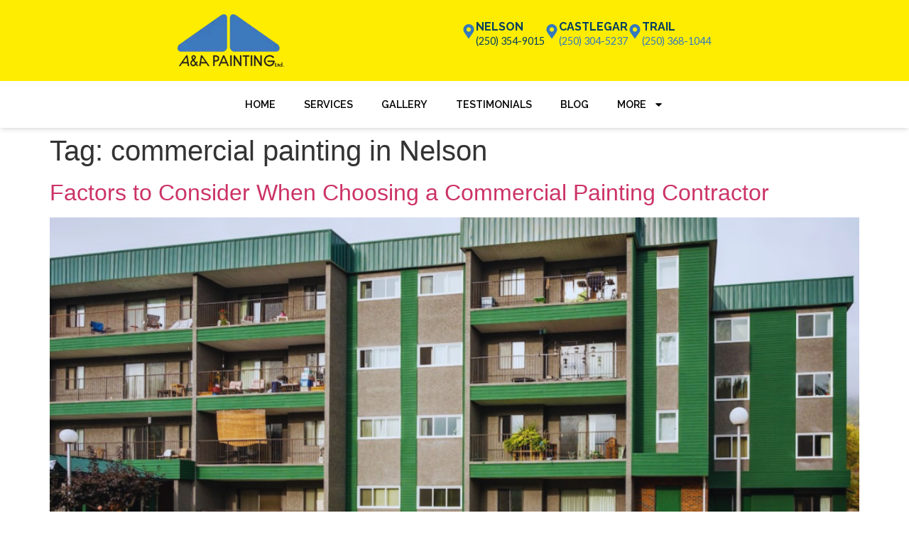

--- FILE ---
content_type: text/html; charset=UTF-8
request_url: https://aapainting.ca/tag/commercial-painting-in-nelson/
body_size: 12109
content:
<!doctype html>
<html lang="en-US">
<head>
	<meta charset="UTF-8">
	<meta name="viewport" content="width=device-width, initial-scale=1">
	<link rel="profile" href="https://gmpg.org/xfn/11">
	<meta name='robots' content='noindex, follow' />

	<!-- This site is optimized with the Yoast SEO plugin v26.8 - https://yoast.com/product/yoast-seo-wordpress/ -->
	<title>commercial painting in Nelson Archives | A&amp;A Painting Ltd.</title>
	<meta property="og:locale" content="en_US" />
	<meta property="og:type" content="article" />
	<meta property="og:title" content="commercial painting in Nelson Archives | A&amp;A Painting Ltd." />
	<meta property="og:url" content="https://aapainting.ca/tag/commercial-painting-in-nelson/" />
	<meta property="og:site_name" content="A&amp;A Painting Ltd." />
	<meta name="twitter:card" content="summary_large_image" />
	<meta name="twitter:site" content="@aapaintingltd" />
	<script type="application/ld+json" class="yoast-schema-graph">{"@context":"https://schema.org","@graph":[{"@type":"CollectionPage","@id":"https://aapainting.ca/tag/commercial-painting-in-nelson/","url":"https://aapainting.ca/tag/commercial-painting-in-nelson/","name":"commercial painting in Nelson Archives | A&amp;A Painting Ltd.","isPartOf":{"@id":"https://aapainting.ca/#website"},"primaryImageOfPage":{"@id":"https://aapainting.ca/tag/commercial-painting-in-nelson/#primaryimage"},"image":{"@id":"https://aapainting.ca/tag/commercial-painting-in-nelson/#primaryimage"},"thumbnailUrl":"https://aapainting.ca/wp-content/uploads/2022/04/Factors-to-Consider-When-Choosing-a-Commercial-Painting-Contractor-1.png","breadcrumb":{"@id":"https://aapainting.ca/tag/commercial-painting-in-nelson/#breadcrumb"},"inLanguage":"en-US"},{"@type":"ImageObject","inLanguage":"en-US","@id":"https://aapainting.ca/tag/commercial-painting-in-nelson/#primaryimage","url":"https://aapainting.ca/wp-content/uploads/2022/04/Factors-to-Consider-When-Choosing-a-Commercial-Painting-Contractor-1.png","contentUrl":"https://aapainting.ca/wp-content/uploads/2022/04/Factors-to-Consider-When-Choosing-a-Commercial-Painting-Contractor-1.png","width":2240,"height":1260,"caption":"Choosing a Commercial Painting Contractor"},{"@type":"BreadcrumbList","@id":"https://aapainting.ca/tag/commercial-painting-in-nelson/#breadcrumb","itemListElement":[{"@type":"ListItem","position":1,"name":"Home","item":"https://aapainting.ca/"},{"@type":"ListItem","position":2,"name":"commercial painting in Nelson"}]},{"@type":"WebSite","@id":"https://aapainting.ca/#website","url":"https://aapainting.ca/","name":"A&amp;A Painting Ltd.","description":"Residential &amp; Commercial Painting West Kootenay","publisher":{"@id":"https://aapainting.ca/#organization"},"potentialAction":[{"@type":"SearchAction","target":{"@type":"EntryPoint","urlTemplate":"https://aapainting.ca/?s={search_term_string}"},"query-input":{"@type":"PropertyValueSpecification","valueRequired":true,"valueName":"search_term_string"}}],"inLanguage":"en-US"},{"@type":"Organization","@id":"https://aapainting.ca/#organization","name":"A&A Painting Ltd.","url":"https://aapainting.ca/","logo":{"@type":"ImageObject","inLanguage":"en-US","@id":"https://aapainting.ca/#/schema/logo/image/","url":"http://aapainting.ca/wp-content/uploads/2026/01/logo.webp","contentUrl":"http://aapainting.ca/wp-content/uploads/2026/01/logo.webp","width":150,"height":74,"caption":"A&A Painting Ltd."},"image":{"@id":"https://aapainting.ca/#/schema/logo/image/"},"sameAs":["https://www.facebook.com/AandAPaintingltd/","https://x.com/aapaintingltd","https://www.instagram.com/aapaintingltdca/","https://www.pinterest.ca/ataapainting/","https://www.youtube.com/channel/UC03FWe2Y9apCvhHLY4KJkJQ"]}]}</script>
	<!-- / Yoast SEO plugin. -->


<link rel="alternate" type="application/rss+xml" title="A&amp;A Painting Ltd. &raquo; Feed" href="https://aapainting.ca/feed/" />
<link rel="alternate" type="application/rss+xml" title="A&amp;A Painting Ltd. &raquo; Comments Feed" href="https://aapainting.ca/comments/feed/" />
<link rel="alternate" type="application/rss+xml" title="A&amp;A Painting Ltd. &raquo; commercial painting in Nelson Tag Feed" href="https://aapainting.ca/tag/commercial-painting-in-nelson/feed/" />
<style id='wp-img-auto-sizes-contain-inline-css'>
img:is([sizes=auto i],[sizes^="auto," i]){contain-intrinsic-size:3000px 1500px}
/*# sourceURL=wp-img-auto-sizes-contain-inline-css */
</style>
<style id='wp-emoji-styles-inline-css'>

	img.wp-smiley, img.emoji {
		display: inline !important;
		border: none !important;
		box-shadow: none !important;
		height: 1em !important;
		width: 1em !important;
		margin: 0 0.07em !important;
		vertical-align: -0.1em !important;
		background: none !important;
		padding: 0 !important;
	}
/*# sourceURL=wp-emoji-styles-inline-css */
</style>
<link rel='stylesheet' id='wp-block-library-css' href='https://aapainting.ca/wp-includes/css/dist/block-library/style.min.css?ver=6.9' media='all' />
<style id='global-styles-inline-css'>
:root{--wp--preset--aspect-ratio--square: 1;--wp--preset--aspect-ratio--4-3: 4/3;--wp--preset--aspect-ratio--3-4: 3/4;--wp--preset--aspect-ratio--3-2: 3/2;--wp--preset--aspect-ratio--2-3: 2/3;--wp--preset--aspect-ratio--16-9: 16/9;--wp--preset--aspect-ratio--9-16: 9/16;--wp--preset--color--black: #000000;--wp--preset--color--cyan-bluish-gray: #abb8c3;--wp--preset--color--white: #ffffff;--wp--preset--color--pale-pink: #f78da7;--wp--preset--color--vivid-red: #cf2e2e;--wp--preset--color--luminous-vivid-orange: #ff6900;--wp--preset--color--luminous-vivid-amber: #fcb900;--wp--preset--color--light-green-cyan: #7bdcb5;--wp--preset--color--vivid-green-cyan: #00d084;--wp--preset--color--pale-cyan-blue: #8ed1fc;--wp--preset--color--vivid-cyan-blue: #0693e3;--wp--preset--color--vivid-purple: #9b51e0;--wp--preset--gradient--vivid-cyan-blue-to-vivid-purple: linear-gradient(135deg,rgb(6,147,227) 0%,rgb(155,81,224) 100%);--wp--preset--gradient--light-green-cyan-to-vivid-green-cyan: linear-gradient(135deg,rgb(122,220,180) 0%,rgb(0,208,130) 100%);--wp--preset--gradient--luminous-vivid-amber-to-luminous-vivid-orange: linear-gradient(135deg,rgb(252,185,0) 0%,rgb(255,105,0) 100%);--wp--preset--gradient--luminous-vivid-orange-to-vivid-red: linear-gradient(135deg,rgb(255,105,0) 0%,rgb(207,46,46) 100%);--wp--preset--gradient--very-light-gray-to-cyan-bluish-gray: linear-gradient(135deg,rgb(238,238,238) 0%,rgb(169,184,195) 100%);--wp--preset--gradient--cool-to-warm-spectrum: linear-gradient(135deg,rgb(74,234,220) 0%,rgb(151,120,209) 20%,rgb(207,42,186) 40%,rgb(238,44,130) 60%,rgb(251,105,98) 80%,rgb(254,248,76) 100%);--wp--preset--gradient--blush-light-purple: linear-gradient(135deg,rgb(255,206,236) 0%,rgb(152,150,240) 100%);--wp--preset--gradient--blush-bordeaux: linear-gradient(135deg,rgb(254,205,165) 0%,rgb(254,45,45) 50%,rgb(107,0,62) 100%);--wp--preset--gradient--luminous-dusk: linear-gradient(135deg,rgb(255,203,112) 0%,rgb(199,81,192) 50%,rgb(65,88,208) 100%);--wp--preset--gradient--pale-ocean: linear-gradient(135deg,rgb(255,245,203) 0%,rgb(182,227,212) 50%,rgb(51,167,181) 100%);--wp--preset--gradient--electric-grass: linear-gradient(135deg,rgb(202,248,128) 0%,rgb(113,206,126) 100%);--wp--preset--gradient--midnight: linear-gradient(135deg,rgb(2,3,129) 0%,rgb(40,116,252) 100%);--wp--preset--font-size--small: 13px;--wp--preset--font-size--medium: 20px;--wp--preset--font-size--large: 36px;--wp--preset--font-size--x-large: 42px;--wp--preset--spacing--20: 0.44rem;--wp--preset--spacing--30: 0.67rem;--wp--preset--spacing--40: 1rem;--wp--preset--spacing--50: 1.5rem;--wp--preset--spacing--60: 2.25rem;--wp--preset--spacing--70: 3.38rem;--wp--preset--spacing--80: 5.06rem;--wp--preset--shadow--natural: 6px 6px 9px rgba(0, 0, 0, 0.2);--wp--preset--shadow--deep: 12px 12px 50px rgba(0, 0, 0, 0.4);--wp--preset--shadow--sharp: 6px 6px 0px rgba(0, 0, 0, 0.2);--wp--preset--shadow--outlined: 6px 6px 0px -3px rgb(255, 255, 255), 6px 6px rgb(0, 0, 0);--wp--preset--shadow--crisp: 6px 6px 0px rgb(0, 0, 0);}:root { --wp--style--global--content-size: 800px;--wp--style--global--wide-size: 1200px; }:where(body) { margin: 0; }.wp-site-blocks > .alignleft { float: left; margin-right: 2em; }.wp-site-blocks > .alignright { float: right; margin-left: 2em; }.wp-site-blocks > .aligncenter { justify-content: center; margin-left: auto; margin-right: auto; }:where(.wp-site-blocks) > * { margin-block-start: 24px; margin-block-end: 0; }:where(.wp-site-blocks) > :first-child { margin-block-start: 0; }:where(.wp-site-blocks) > :last-child { margin-block-end: 0; }:root { --wp--style--block-gap: 24px; }:root :where(.is-layout-flow) > :first-child{margin-block-start: 0;}:root :where(.is-layout-flow) > :last-child{margin-block-end: 0;}:root :where(.is-layout-flow) > *{margin-block-start: 24px;margin-block-end: 0;}:root :where(.is-layout-constrained) > :first-child{margin-block-start: 0;}:root :where(.is-layout-constrained) > :last-child{margin-block-end: 0;}:root :where(.is-layout-constrained) > *{margin-block-start: 24px;margin-block-end: 0;}:root :where(.is-layout-flex){gap: 24px;}:root :where(.is-layout-grid){gap: 24px;}.is-layout-flow > .alignleft{float: left;margin-inline-start: 0;margin-inline-end: 2em;}.is-layout-flow > .alignright{float: right;margin-inline-start: 2em;margin-inline-end: 0;}.is-layout-flow > .aligncenter{margin-left: auto !important;margin-right: auto !important;}.is-layout-constrained > .alignleft{float: left;margin-inline-start: 0;margin-inline-end: 2em;}.is-layout-constrained > .alignright{float: right;margin-inline-start: 2em;margin-inline-end: 0;}.is-layout-constrained > .aligncenter{margin-left: auto !important;margin-right: auto !important;}.is-layout-constrained > :where(:not(.alignleft):not(.alignright):not(.alignfull)){max-width: var(--wp--style--global--content-size);margin-left: auto !important;margin-right: auto !important;}.is-layout-constrained > .alignwide{max-width: var(--wp--style--global--wide-size);}body .is-layout-flex{display: flex;}.is-layout-flex{flex-wrap: wrap;align-items: center;}.is-layout-flex > :is(*, div){margin: 0;}body .is-layout-grid{display: grid;}.is-layout-grid > :is(*, div){margin: 0;}body{padding-top: 0px;padding-right: 0px;padding-bottom: 0px;padding-left: 0px;}a:where(:not(.wp-element-button)){text-decoration: underline;}:root :where(.wp-element-button, .wp-block-button__link){background-color: #32373c;border-width: 0;color: #fff;font-family: inherit;font-size: inherit;font-style: inherit;font-weight: inherit;letter-spacing: inherit;line-height: inherit;padding-top: calc(0.667em + 2px);padding-right: calc(1.333em + 2px);padding-bottom: calc(0.667em + 2px);padding-left: calc(1.333em + 2px);text-decoration: none;text-transform: inherit;}.has-black-color{color: var(--wp--preset--color--black) !important;}.has-cyan-bluish-gray-color{color: var(--wp--preset--color--cyan-bluish-gray) !important;}.has-white-color{color: var(--wp--preset--color--white) !important;}.has-pale-pink-color{color: var(--wp--preset--color--pale-pink) !important;}.has-vivid-red-color{color: var(--wp--preset--color--vivid-red) !important;}.has-luminous-vivid-orange-color{color: var(--wp--preset--color--luminous-vivid-orange) !important;}.has-luminous-vivid-amber-color{color: var(--wp--preset--color--luminous-vivid-amber) !important;}.has-light-green-cyan-color{color: var(--wp--preset--color--light-green-cyan) !important;}.has-vivid-green-cyan-color{color: var(--wp--preset--color--vivid-green-cyan) !important;}.has-pale-cyan-blue-color{color: var(--wp--preset--color--pale-cyan-blue) !important;}.has-vivid-cyan-blue-color{color: var(--wp--preset--color--vivid-cyan-blue) !important;}.has-vivid-purple-color{color: var(--wp--preset--color--vivid-purple) !important;}.has-black-background-color{background-color: var(--wp--preset--color--black) !important;}.has-cyan-bluish-gray-background-color{background-color: var(--wp--preset--color--cyan-bluish-gray) !important;}.has-white-background-color{background-color: var(--wp--preset--color--white) !important;}.has-pale-pink-background-color{background-color: var(--wp--preset--color--pale-pink) !important;}.has-vivid-red-background-color{background-color: var(--wp--preset--color--vivid-red) !important;}.has-luminous-vivid-orange-background-color{background-color: var(--wp--preset--color--luminous-vivid-orange) !important;}.has-luminous-vivid-amber-background-color{background-color: var(--wp--preset--color--luminous-vivid-amber) !important;}.has-light-green-cyan-background-color{background-color: var(--wp--preset--color--light-green-cyan) !important;}.has-vivid-green-cyan-background-color{background-color: var(--wp--preset--color--vivid-green-cyan) !important;}.has-pale-cyan-blue-background-color{background-color: var(--wp--preset--color--pale-cyan-blue) !important;}.has-vivid-cyan-blue-background-color{background-color: var(--wp--preset--color--vivid-cyan-blue) !important;}.has-vivid-purple-background-color{background-color: var(--wp--preset--color--vivid-purple) !important;}.has-black-border-color{border-color: var(--wp--preset--color--black) !important;}.has-cyan-bluish-gray-border-color{border-color: var(--wp--preset--color--cyan-bluish-gray) !important;}.has-white-border-color{border-color: var(--wp--preset--color--white) !important;}.has-pale-pink-border-color{border-color: var(--wp--preset--color--pale-pink) !important;}.has-vivid-red-border-color{border-color: var(--wp--preset--color--vivid-red) !important;}.has-luminous-vivid-orange-border-color{border-color: var(--wp--preset--color--luminous-vivid-orange) !important;}.has-luminous-vivid-amber-border-color{border-color: var(--wp--preset--color--luminous-vivid-amber) !important;}.has-light-green-cyan-border-color{border-color: var(--wp--preset--color--light-green-cyan) !important;}.has-vivid-green-cyan-border-color{border-color: var(--wp--preset--color--vivid-green-cyan) !important;}.has-pale-cyan-blue-border-color{border-color: var(--wp--preset--color--pale-cyan-blue) !important;}.has-vivid-cyan-blue-border-color{border-color: var(--wp--preset--color--vivid-cyan-blue) !important;}.has-vivid-purple-border-color{border-color: var(--wp--preset--color--vivid-purple) !important;}.has-vivid-cyan-blue-to-vivid-purple-gradient-background{background: var(--wp--preset--gradient--vivid-cyan-blue-to-vivid-purple) !important;}.has-light-green-cyan-to-vivid-green-cyan-gradient-background{background: var(--wp--preset--gradient--light-green-cyan-to-vivid-green-cyan) !important;}.has-luminous-vivid-amber-to-luminous-vivid-orange-gradient-background{background: var(--wp--preset--gradient--luminous-vivid-amber-to-luminous-vivid-orange) !important;}.has-luminous-vivid-orange-to-vivid-red-gradient-background{background: var(--wp--preset--gradient--luminous-vivid-orange-to-vivid-red) !important;}.has-very-light-gray-to-cyan-bluish-gray-gradient-background{background: var(--wp--preset--gradient--very-light-gray-to-cyan-bluish-gray) !important;}.has-cool-to-warm-spectrum-gradient-background{background: var(--wp--preset--gradient--cool-to-warm-spectrum) !important;}.has-blush-light-purple-gradient-background{background: var(--wp--preset--gradient--blush-light-purple) !important;}.has-blush-bordeaux-gradient-background{background: var(--wp--preset--gradient--blush-bordeaux) !important;}.has-luminous-dusk-gradient-background{background: var(--wp--preset--gradient--luminous-dusk) !important;}.has-pale-ocean-gradient-background{background: var(--wp--preset--gradient--pale-ocean) !important;}.has-electric-grass-gradient-background{background: var(--wp--preset--gradient--electric-grass) !important;}.has-midnight-gradient-background{background: var(--wp--preset--gradient--midnight) !important;}.has-small-font-size{font-size: var(--wp--preset--font-size--small) !important;}.has-medium-font-size{font-size: var(--wp--preset--font-size--medium) !important;}.has-large-font-size{font-size: var(--wp--preset--font-size--large) !important;}.has-x-large-font-size{font-size: var(--wp--preset--font-size--x-large) !important;}
:root :where(.wp-block-pullquote){font-size: 1.5em;line-height: 1.6;}
/*# sourceURL=global-styles-inline-css */
</style>
<link rel='stylesheet' id='wpa-css-css' href='https://aapainting.ca/wp-content/plugins/honeypot/includes/css/wpa.css?ver=2.3.04' media='all' />
<link rel='stylesheet' id='hello-elementor-css' href='https://aapainting.ca/wp-content/themes/hello-elementor/assets/css/reset.css?ver=3.4.5' media='all' />
<link rel='stylesheet' id='hello-elementor-theme-style-css' href='https://aapainting.ca/wp-content/themes/hello-elementor/assets/css/theme.css?ver=3.4.5' media='all' />
<link rel='stylesheet' id='hello-elementor-header-footer-css' href='https://aapainting.ca/wp-content/themes/hello-elementor/assets/css/header-footer.css?ver=3.4.5' media='all' />
<link rel='stylesheet' id='elementor-frontend-css' href='https://aapainting.ca/wp-content/plugins/elementor/assets/css/frontend.min.css?ver=3.34.2' media='all' />
<link rel='stylesheet' id='elementor-post-5-css' href='https://aapainting.ca/wp-content/uploads/elementor/css/post-5.css?ver=1768948753' media='all' />
<link rel='stylesheet' id='widget-image-css' href='https://aapainting.ca/wp-content/plugins/elementor/assets/css/widget-image.min.css?ver=3.34.2' media='all' />
<link rel='stylesheet' id='widget-icon-box-css' href='https://aapainting.ca/wp-content/plugins/elementor/assets/css/widget-icon-box.min.css?ver=3.34.2' media='all' />
<link rel='stylesheet' id='widget-nav-menu-css' href='https://aapainting.ca/wp-content/plugins/elementor-pro/assets/css/widget-nav-menu.min.css?ver=3.34.0' media='all' />
<link rel='stylesheet' id='e-sticky-css' href='https://aapainting.ca/wp-content/plugins/elementor-pro/assets/css/modules/sticky.min.css?ver=3.34.0' media='all' />
<link rel='stylesheet' id='widget-heading-css' href='https://aapainting.ca/wp-content/plugins/elementor/assets/css/widget-heading.min.css?ver=3.34.2' media='all' />
<link rel='stylesheet' id='widget-icon-list-css' href='https://aapainting.ca/wp-content/plugins/elementor/assets/css/widget-icon-list.min.css?ver=3.34.2' media='all' />
<link rel='stylesheet' id='elementor-post-9-css' href='https://aapainting.ca/wp-content/uploads/elementor/css/post-9.css?ver=1768948753' media='all' />
<link rel='stylesheet' id='elementor-post-97-css' href='https://aapainting.ca/wp-content/uploads/elementor/css/post-97.css?ver=1768948754' media='all' />
<link rel='stylesheet' id='elementor-gf-raleway-css' href='https://fonts.googleapis.com/css?family=Raleway:100,100italic,200,200italic,300,300italic,400,400italic,500,500italic,600,600italic,700,700italic,800,800italic,900,900italic&#038;display=swap' media='all' />
<link rel='stylesheet' id='elementor-gf-lato-css' href='https://fonts.googleapis.com/css?family=Lato:100,100italic,200,200italic,300,300italic,400,400italic,500,500italic,600,600italic,700,700italic,800,800italic,900,900italic&#038;display=swap' media='all' />
<script src="https://aapainting.ca/wp-includes/js/jquery/jquery.min.js?ver=3.7.1" id="jquery-core-js"></script>
<script src="https://aapainting.ca/wp-includes/js/jquery/jquery-migrate.min.js?ver=3.4.1" id="jquery-migrate-js"></script>
<link rel="https://api.w.org/" href="https://aapainting.ca/wp-json/" /><link rel="alternate" title="JSON" type="application/json" href="https://aapainting.ca/wp-json/wp/v2/tags/21" /><link rel="EditURI" type="application/rsd+xml" title="RSD" href="https://aapainting.ca/xmlrpc.php?rsd" />
<meta name="generator" content="WordPress 6.9" />
<meta name="generator" content="Elementor 3.34.2; features: e_font_icon_svg, additional_custom_breakpoints; settings: css_print_method-external, google_font-enabled, font_display-swap">
			<style>
				.e-con.e-parent:nth-of-type(n+4):not(.e-lazyloaded):not(.e-no-lazyload),
				.e-con.e-parent:nth-of-type(n+4):not(.e-lazyloaded):not(.e-no-lazyload) * {
					background-image: none !important;
				}
				@media screen and (max-height: 1024px) {
					.e-con.e-parent:nth-of-type(n+3):not(.e-lazyloaded):not(.e-no-lazyload),
					.e-con.e-parent:nth-of-type(n+3):not(.e-lazyloaded):not(.e-no-lazyload) * {
						background-image: none !important;
					}
				}
				@media screen and (max-height: 640px) {
					.e-con.e-parent:nth-of-type(n+2):not(.e-lazyloaded):not(.e-no-lazyload),
					.e-con.e-parent:nth-of-type(n+2):not(.e-lazyloaded):not(.e-no-lazyload) * {
						background-image: none !important;
					}
				}
			</style>
			<link rel="icon" href="https://aapainting.ca/wp-content/uploads/2026/01/logo.webp" sizes="32x32" />
<link rel="icon" href="https://aapainting.ca/wp-content/uploads/2026/01/logo.webp" sizes="192x192" />
<link rel="apple-touch-icon" href="https://aapainting.ca/wp-content/uploads/2026/01/logo.webp" />
<meta name="msapplication-TileImage" content="https://aapainting.ca/wp-content/uploads/2026/01/logo.webp" />
		<style id="wp-custom-css">
			.elementor-sticky--effects {
    box-shadow: 0 4px 6px -1px rgba(0, 0, 0, 0.1), 0 2px 4px -2px rgba(0, 0, 0, 0.06) !important;
}

/* Optional: Add a transition for a smoother effect */
.elementor-sticky--effects {
    transition: box-shadow 0.3s ease-in-out !important;
}
.topme {
  opacity: 0;
  visibility: hidden;
  transition: 0.3s;
}

.topme.show {
  opacity: 1;
  visibility: visible;
}

#sidebararea h5, #sidebararea a{color:#fff;}

#sidebararea .tagcloud a{color:#000;}
.blue{color:#3479bd;}
.withcheck:after{
	    background: url(/wp-content/uploads/2026/01/underline.webp) 50% top no-repeat;
    background-size: 100% 9px;
    border-radius: 999px;
    color: green;
    content: "";
    height: 9px;
    image-rendering: -webkit-optimize-contrast;
    left: 36%;
    position: absolute;
    right: 0;
    top: 120%;
	width:36%;
}
body.page-id-30 #badgearea, body.page-id-48 #badgearea, body.page-id-70 #badgearea, body.page-id-32 #badgearea, body.page-id-38 #badgearea, body.page-id-42 #badgearea, body.page-id-44 #badgearea, body.page-id-54 #badgearea, body.page-id-60 #badgearea{
	background-color:rgb(252, 239, 0);
}
.dymo-lightbox-gallery{overflow:hidden;}
.elementor-lightbox .elementor-video-container .elementor-video-landscape iframe{max-height: 70vh !important; width:80% !important;}		</style>
		</head>
<body class="archive tag tag-commercial-painting-in-nelson tag-21 wp-custom-logo wp-embed-responsive wp-theme-hello-elementor hello-elementor-default elementor-default elementor-kit-5">


<a class="skip-link screen-reader-text" href="#content">Skip to content</a>

		<header data-elementor-type="header" data-elementor-id="9" class="elementor elementor-9 elementor-location-header" data-elementor-post-type="elementor_library">
			<div class="elementor-element elementor-element-2c67af6 e-flex e-con-boxed e-con e-parent" data-id="2c67af6" data-element_type="container" id="top">
					<div class="e-con-inner">
					</div>
				</div>
		<div class="elementor-element elementor-element-32628df e-con-full elementor-hidden-tablet elementor-hidden-mobile e-flex e-con e-parent" data-id="32628df" data-element_type="container" data-settings="{&quot;background_background&quot;:&quot;classic&quot;,&quot;sticky&quot;:&quot;top&quot;,&quot;sticky_on&quot;:[&quot;desktop&quot;,&quot;tablet&quot;],&quot;sticky_parent&quot;:&quot;yes&quot;,&quot;sticky_offset&quot;:0,&quot;sticky_effects_offset&quot;:0,&quot;sticky_anchor_link_offset&quot;:0}">
		<div class="elementor-element elementor-element-1b78c2a e-con-full e-flex e-con e-child" data-id="1b78c2a" data-element_type="container" data-settings="{&quot;background_background&quot;:&quot;classic&quot;}">
		<div class="elementor-element elementor-element-fedc7ef e-con-full e-flex e-con e-child" data-id="fedc7ef" data-element_type="container">
				<div class="elementor-element elementor-element-27ac448 elementor-widget elementor-widget-theme-site-logo elementor-widget-image" data-id="27ac448" data-element_type="widget" data-widget_type="theme-site-logo.default">
											<a href="https://aapainting.ca">
			<img width="150" height="74" src="https://aapainting.ca/wp-content/uploads/2026/01/logo.webp" class="attachment-full size-full wp-image-11" alt="" />				</a>
											</div>
				</div>
		<div class="elementor-element elementor-element-c862d2e e-con-full e-flex e-con e-child" data-id="c862d2e" data-element_type="container">
				<div class="elementor-element elementor-element-f33d6a6 elementor-position-inline-start elementor-view-default elementor-mobile-position-block-start elementor-widget elementor-widget-icon-box" data-id="f33d6a6" data-element_type="widget" data-widget_type="icon-box.default">
							<div class="elementor-icon-box-wrapper">

						<div class="elementor-icon-box-icon">
				<a href="tel:2503549015" class="elementor-icon" tabindex="-1" aria-label="Nelson">
				<svg aria-hidden="true" class="e-font-icon-svg e-fas-map-marker-alt" viewBox="0 0 384 512" xmlns="http://www.w3.org/2000/svg"><path d="M172.268 501.67C26.97 291.031 0 269.413 0 192 0 85.961 85.961 0 192 0s192 85.961 192 192c0 77.413-26.97 99.031-172.268 309.67-9.535 13.774-29.93 13.773-39.464 0zM192 272c44.183 0 80-35.817 80-80s-35.817-80-80-80-80 35.817-80 80 35.817 80 80 80z"></path></svg>				</a>
			</div>
			
						<div class="elementor-icon-box-content">

									<h3 class="elementor-icon-box-title">
						<a href="tel:2503549015" >
							Nelson						</a>
					</h3>
				
									<p class="elementor-icon-box-description">
						(250) 354-9015					</p>
				
			</div>
			
		</div>
						</div>
				<div class="elementor-element elementor-element-4cb06ad elementor-position-inline-start elementor-view-default elementor-mobile-position-block-start elementor-widget elementor-widget-icon-box" data-id="4cb06ad" data-element_type="widget" data-widget_type="icon-box.default">
							<div class="elementor-icon-box-wrapper">

						<div class="elementor-icon-box-icon">
				<a href="tel:2503045237" class="elementor-icon" tabindex="-1" aria-label="Castlegar">
				<svg aria-hidden="true" class="e-font-icon-svg e-fas-map-marker-alt" viewBox="0 0 384 512" xmlns="http://www.w3.org/2000/svg"><path d="M172.268 501.67C26.97 291.031 0 269.413 0 192 0 85.961 85.961 0 192 0s192 85.961 192 192c0 77.413-26.97 99.031-172.268 309.67-9.535 13.774-29.93 13.773-39.464 0zM192 272c44.183 0 80-35.817 80-80s-35.817-80-80-80-80 35.817-80 80 35.817 80 80 80z"></path></svg>				</a>
			</div>
			
						<div class="elementor-icon-box-content">

									<h3 class="elementor-icon-box-title">
						<a href="tel:2503045237" >
							Castlegar						</a>
					</h3>
				
									<p class="elementor-icon-box-description">
						(250) 304-5237					</p>
				
			</div>
			
		</div>
						</div>
				<div class="elementor-element elementor-element-75383b4 elementor-position-inline-start elementor-view-default elementor-mobile-position-block-start elementor-widget elementor-widget-icon-box" data-id="75383b4" data-element_type="widget" data-widget_type="icon-box.default">
							<div class="elementor-icon-box-wrapper">

						<div class="elementor-icon-box-icon">
				<a href="tel:2503681044%20" class="elementor-icon" tabindex="-1" aria-label="Trail">
				<svg aria-hidden="true" class="e-font-icon-svg e-fas-map-marker-alt" viewBox="0 0 384 512" xmlns="http://www.w3.org/2000/svg"><path d="M172.268 501.67C26.97 291.031 0 269.413 0 192 0 85.961 85.961 0 192 0s192 85.961 192 192c0 77.413-26.97 99.031-172.268 309.67-9.535 13.774-29.93 13.773-39.464 0zM192 272c44.183 0 80-35.817 80-80s-35.817-80-80-80-80 35.817-80 80 35.817 80 80 80z"></path></svg>				</a>
			</div>
			
						<div class="elementor-icon-box-content">

									<h3 class="elementor-icon-box-title">
						<a href="tel:2503681044%20" >
							Trail						</a>
					</h3>
				
									<p class="elementor-icon-box-description">
						(250) 368-1044 					</p>
				
			</div>
			
		</div>
						</div>
				</div>
				</div>
		<div class="elementor-element elementor-element-1776194 e-flex e-con-boxed e-con e-child" data-id="1776194" data-element_type="container" data-settings="{&quot;background_background&quot;:&quot;classic&quot;}">
					<div class="e-con-inner">
				<div class="elementor-element elementor-element-5430248 elementor-nav-menu__align-center elementor-nav-menu--dropdown-tablet elementor-nav-menu__text-align-aside elementor-nav-menu--toggle elementor-nav-menu--burger elementor-widget elementor-widget-nav-menu" data-id="5430248" data-element_type="widget" data-settings="{&quot;layout&quot;:&quot;horizontal&quot;,&quot;submenu_icon&quot;:{&quot;value&quot;:&quot;&lt;svg aria-hidden=\&quot;true\&quot; class=\&quot;e-font-icon-svg e-fas-caret-down\&quot; viewBox=\&quot;0 0 320 512\&quot; xmlns=\&quot;http:\/\/www.w3.org\/2000\/svg\&quot;&gt;&lt;path d=\&quot;M31.3 192h257.3c17.8 0 26.7 21.5 14.1 34.1L174.1 354.8c-7.8 7.8-20.5 7.8-28.3 0L17.2 226.1C4.6 213.5 13.5 192 31.3 192z\&quot;&gt;&lt;\/path&gt;&lt;\/svg&gt;&quot;,&quot;library&quot;:&quot;fa-solid&quot;},&quot;toggle&quot;:&quot;burger&quot;}" data-widget_type="nav-menu.default">
								<nav aria-label="Menu" class="elementor-nav-menu--main elementor-nav-menu__container elementor-nav-menu--layout-horizontal e--pointer-underline e--animation-fade">
				<ul id="menu-1-5430248" class="elementor-nav-menu"><li class="menu-item menu-item-type-custom menu-item-object-custom menu-item-home menu-item-76"><a href="http://aapainting.ca/" class="elementor-item">Home</a></li>
<li class="menu-item menu-item-type-post_type menu-item-object-page menu-item-84"><a href="https://aapainting.ca/products-and-services/" class="elementor-item">Services</a></li>
<li class="menu-item menu-item-type-post_type menu-item-object-page menu-item-81"><a href="https://aapainting.ca/gallery/" class="elementor-item">Gallery</a></li>
<li class="menu-item menu-item-type-post_type menu-item-object-page menu-item-85"><a href="https://aapainting.ca/testimonials/" class="elementor-item">Testimonials</a></li>
<li class="menu-item menu-item-type-post_type menu-item-object-page current_page_parent menu-item-78"><a href="https://aapainting.ca/blog/" class="elementor-item">Blog</a></li>
<li class="menu-item menu-item-type-custom menu-item-object-custom menu-item-has-children menu-item-86"><a class="elementor-item">More</a>
<ul class="sub-menu elementor-nav-menu--dropdown">
	<li class="menu-item menu-item-type-post_type menu-item-object-page menu-item-82"><a href="https://aapainting.ca/maintenance-program/" class="elementor-sub-item">Maintenance Program</a></li>
	<li class="menu-item menu-item-type-post_type menu-item-object-page menu-item-80"><a href="https://aapainting.ca/contact/" class="elementor-sub-item">Get a Quote</a></li>
	<li class="menu-item menu-item-type-post_type menu-item-object-page menu-item-79"><a href="https://aapainting.ca/book-a-painter/" class="elementor-sub-item">Book A Painter</a></li>
	<li class="menu-item menu-item-type-post_type menu-item-object-page menu-item-77"><a href="https://aapainting.ca/about-us/" class="elementor-sub-item">About Us</a></li>
	<li class="menu-item menu-item-type-post_type menu-item-object-page menu-item-83"><a href="https://aapainting.ca/newsletter/" class="elementor-sub-item">Newsletter</a></li>
</ul>
</li>
</ul>			</nav>
					<div class="elementor-menu-toggle" role="button" tabindex="0" aria-label="Menu Toggle" aria-expanded="false">
			<svg aria-hidden="true" role="presentation" class="elementor-menu-toggle__icon--open e-font-icon-svg e-eicon-menu-bar" viewBox="0 0 1000 1000" xmlns="http://www.w3.org/2000/svg"><path d="M104 333H896C929 333 958 304 958 271S929 208 896 208H104C71 208 42 237 42 271S71 333 104 333ZM104 583H896C929 583 958 554 958 521S929 458 896 458H104C71 458 42 487 42 521S71 583 104 583ZM104 833H896C929 833 958 804 958 771S929 708 896 708H104C71 708 42 737 42 771S71 833 104 833Z"></path></svg><svg aria-hidden="true" role="presentation" class="elementor-menu-toggle__icon--close e-font-icon-svg e-eicon-close" viewBox="0 0 1000 1000" xmlns="http://www.w3.org/2000/svg"><path d="M742 167L500 408 258 167C246 154 233 150 217 150 196 150 179 158 167 167 154 179 150 196 150 212 150 229 154 242 171 254L408 500 167 742C138 771 138 800 167 829 196 858 225 858 254 829L496 587 738 829C750 842 767 846 783 846 800 846 817 842 829 829 842 817 846 804 846 783 846 767 842 750 829 737L588 500 833 258C863 229 863 200 833 171 804 137 775 137 742 167Z"></path></svg>		</div>
					<nav class="elementor-nav-menu--dropdown elementor-nav-menu__container" aria-hidden="true">
				<ul id="menu-2-5430248" class="elementor-nav-menu"><li class="menu-item menu-item-type-custom menu-item-object-custom menu-item-home menu-item-76"><a href="http://aapainting.ca/" class="elementor-item" tabindex="-1">Home</a></li>
<li class="menu-item menu-item-type-post_type menu-item-object-page menu-item-84"><a href="https://aapainting.ca/products-and-services/" class="elementor-item" tabindex="-1">Services</a></li>
<li class="menu-item menu-item-type-post_type menu-item-object-page menu-item-81"><a href="https://aapainting.ca/gallery/" class="elementor-item" tabindex="-1">Gallery</a></li>
<li class="menu-item menu-item-type-post_type menu-item-object-page menu-item-85"><a href="https://aapainting.ca/testimonials/" class="elementor-item" tabindex="-1">Testimonials</a></li>
<li class="menu-item menu-item-type-post_type menu-item-object-page current_page_parent menu-item-78"><a href="https://aapainting.ca/blog/" class="elementor-item" tabindex="-1">Blog</a></li>
<li class="menu-item menu-item-type-custom menu-item-object-custom menu-item-has-children menu-item-86"><a class="elementor-item" tabindex="-1">More</a>
<ul class="sub-menu elementor-nav-menu--dropdown">
	<li class="menu-item menu-item-type-post_type menu-item-object-page menu-item-82"><a href="https://aapainting.ca/maintenance-program/" class="elementor-sub-item" tabindex="-1">Maintenance Program</a></li>
	<li class="menu-item menu-item-type-post_type menu-item-object-page menu-item-80"><a href="https://aapainting.ca/contact/" class="elementor-sub-item" tabindex="-1">Get a Quote</a></li>
	<li class="menu-item menu-item-type-post_type menu-item-object-page menu-item-79"><a href="https://aapainting.ca/book-a-painter/" class="elementor-sub-item" tabindex="-1">Book A Painter</a></li>
	<li class="menu-item menu-item-type-post_type menu-item-object-page menu-item-77"><a href="https://aapainting.ca/about-us/" class="elementor-sub-item" tabindex="-1">About Us</a></li>
	<li class="menu-item menu-item-type-post_type menu-item-object-page menu-item-83"><a href="https://aapainting.ca/newsletter/" class="elementor-sub-item" tabindex="-1">Newsletter</a></li>
</ul>
</li>
</ul>			</nav>
						</div>
					</div>
				</div>
				</div>
		<div class="elementor-element elementor-element-3b434a2 e-con-full elementor-hidden-desktop e-flex e-con e-parent" data-id="3b434a2" data-element_type="container" data-settings="{&quot;background_background&quot;:&quot;classic&quot;,&quot;sticky&quot;:&quot;top&quot;,&quot;sticky_on&quot;:[&quot;desktop&quot;,&quot;tablet&quot;],&quot;sticky_parent&quot;:&quot;yes&quot;,&quot;sticky_offset&quot;:0,&quot;sticky_effects_offset&quot;:0,&quot;sticky_anchor_link_offset&quot;:0}">
		<div class="elementor-element elementor-element-7eb342f e-flex e-con-boxed e-con e-child" data-id="7eb342f" data-element_type="container" data-settings="{&quot;background_background&quot;:&quot;classic&quot;}">
					<div class="e-con-inner">
				<div class="elementor-element elementor-element-bf4b4e1 elementor-widget elementor-widget-icon-box" data-id="bf4b4e1" data-element_type="widget" data-widget_type="icon-box.default">
							<div class="elementor-icon-box-wrapper">

			
						<div class="elementor-icon-box-content">

									<h3 class="elementor-icon-box-title">
						<a href="tel:2503681044%20" >
							Trail						</a>
					</h3>
				
									<p class="elementor-icon-box-description">
						(250) 368-1044 					</p>
				
			</div>
			
		</div>
						</div>
				<div class="elementor-element elementor-element-dae50ec elementor-widget elementor-widget-icon-box" data-id="dae50ec" data-element_type="widget" data-widget_type="icon-box.default">
							<div class="elementor-icon-box-wrapper">

			
						<div class="elementor-icon-box-content">

									<h3 class="elementor-icon-box-title">
						<a href="tel:2503045237" >
							Castlegar						</a>
					</h3>
				
									<p class="elementor-icon-box-description">
						(250) 304-5237					</p>
				
			</div>
			
		</div>
						</div>
				<div class="elementor-element elementor-element-f2917fc elementor-widget elementor-widget-icon-box" data-id="f2917fc" data-element_type="widget" data-widget_type="icon-box.default">
							<div class="elementor-icon-box-wrapper">

			
						<div class="elementor-icon-box-content">

									<h3 class="elementor-icon-box-title">
						<a href="tel:2503549015" >
							Nelson						</a>
					</h3>
				
									<p class="elementor-icon-box-description">
						(250) 354-9015					</p>
				
			</div>
			
		</div>
						</div>
					</div>
				</div>
		<div class="elementor-element elementor-element-5111715 e-con-full e-flex e-con e-child" data-id="5111715" data-element_type="container" data-settings="{&quot;background_background&quot;:&quot;classic&quot;}">
		<div class="elementor-element elementor-element-296634d e-con-full e-flex e-con e-child" data-id="296634d" data-element_type="container">
				<div class="elementor-element elementor-element-8256f26 elementor-widget elementor-widget-theme-site-logo elementor-widget-image" data-id="8256f26" data-element_type="widget" data-widget_type="theme-site-logo.default">
											<a href="https://aapainting.ca">
			<img width="150" height="74" src="https://aapainting.ca/wp-content/uploads/2026/01/logo.webp" class="attachment-full size-full wp-image-11" alt="" />				</a>
											</div>
				</div>
		<div class="elementor-element elementor-element-c3a7fa9 e-con-full e-flex e-con e-child" data-id="c3a7fa9" data-element_type="container">
				<div class="elementor-element elementor-element-b344c56 elementor-nav-menu__align-center elementor-nav-menu--stretch elementor-nav-menu--dropdown-tablet elementor-nav-menu__text-align-aside elementor-nav-menu--toggle elementor-nav-menu--burger elementor-widget elementor-widget-nav-menu" data-id="b344c56" data-element_type="widget" data-settings="{&quot;full_width&quot;:&quot;stretch&quot;,&quot;layout&quot;:&quot;horizontal&quot;,&quot;submenu_icon&quot;:{&quot;value&quot;:&quot;&lt;svg aria-hidden=\&quot;true\&quot; class=\&quot;e-font-icon-svg e-fas-caret-down\&quot; viewBox=\&quot;0 0 320 512\&quot; xmlns=\&quot;http:\/\/www.w3.org\/2000\/svg\&quot;&gt;&lt;path d=\&quot;M31.3 192h257.3c17.8 0 26.7 21.5 14.1 34.1L174.1 354.8c-7.8 7.8-20.5 7.8-28.3 0L17.2 226.1C4.6 213.5 13.5 192 31.3 192z\&quot;&gt;&lt;\/path&gt;&lt;\/svg&gt;&quot;,&quot;library&quot;:&quot;fa-solid&quot;},&quot;toggle&quot;:&quot;burger&quot;}" data-widget_type="nav-menu.default">
								<nav aria-label="Menu" class="elementor-nav-menu--main elementor-nav-menu__container elementor-nav-menu--layout-horizontal e--pointer-underline e--animation-fade">
				<ul id="menu-1-b344c56" class="elementor-nav-menu"><li class="menu-item menu-item-type-custom menu-item-object-custom menu-item-home menu-item-76"><a href="http://aapainting.ca/" class="elementor-item">Home</a></li>
<li class="menu-item menu-item-type-post_type menu-item-object-page menu-item-84"><a href="https://aapainting.ca/products-and-services/" class="elementor-item">Services</a></li>
<li class="menu-item menu-item-type-post_type menu-item-object-page menu-item-81"><a href="https://aapainting.ca/gallery/" class="elementor-item">Gallery</a></li>
<li class="menu-item menu-item-type-post_type menu-item-object-page menu-item-85"><a href="https://aapainting.ca/testimonials/" class="elementor-item">Testimonials</a></li>
<li class="menu-item menu-item-type-post_type menu-item-object-page current_page_parent menu-item-78"><a href="https://aapainting.ca/blog/" class="elementor-item">Blog</a></li>
<li class="menu-item menu-item-type-custom menu-item-object-custom menu-item-has-children menu-item-86"><a class="elementor-item">More</a>
<ul class="sub-menu elementor-nav-menu--dropdown">
	<li class="menu-item menu-item-type-post_type menu-item-object-page menu-item-82"><a href="https://aapainting.ca/maintenance-program/" class="elementor-sub-item">Maintenance Program</a></li>
	<li class="menu-item menu-item-type-post_type menu-item-object-page menu-item-80"><a href="https://aapainting.ca/contact/" class="elementor-sub-item">Get a Quote</a></li>
	<li class="menu-item menu-item-type-post_type menu-item-object-page menu-item-79"><a href="https://aapainting.ca/book-a-painter/" class="elementor-sub-item">Book A Painter</a></li>
	<li class="menu-item menu-item-type-post_type menu-item-object-page menu-item-77"><a href="https://aapainting.ca/about-us/" class="elementor-sub-item">About Us</a></li>
	<li class="menu-item menu-item-type-post_type menu-item-object-page menu-item-83"><a href="https://aapainting.ca/newsletter/" class="elementor-sub-item">Newsletter</a></li>
</ul>
</li>
</ul>			</nav>
					<div class="elementor-menu-toggle" role="button" tabindex="0" aria-label="Menu Toggle" aria-expanded="false">
			<svg aria-hidden="true" role="presentation" class="elementor-menu-toggle__icon--open e-font-icon-svg e-eicon-menu-bar" viewBox="0 0 1000 1000" xmlns="http://www.w3.org/2000/svg"><path d="M104 333H896C929 333 958 304 958 271S929 208 896 208H104C71 208 42 237 42 271S71 333 104 333ZM104 583H896C929 583 958 554 958 521S929 458 896 458H104C71 458 42 487 42 521S71 583 104 583ZM104 833H896C929 833 958 804 958 771S929 708 896 708H104C71 708 42 737 42 771S71 833 104 833Z"></path></svg><svg aria-hidden="true" role="presentation" class="elementor-menu-toggle__icon--close e-font-icon-svg e-eicon-close" viewBox="0 0 1000 1000" xmlns="http://www.w3.org/2000/svg"><path d="M742 167L500 408 258 167C246 154 233 150 217 150 196 150 179 158 167 167 154 179 150 196 150 212 150 229 154 242 171 254L408 500 167 742C138 771 138 800 167 829 196 858 225 858 254 829L496 587 738 829C750 842 767 846 783 846 800 846 817 842 829 829 842 817 846 804 846 783 846 767 842 750 829 737L588 500 833 258C863 229 863 200 833 171 804 137 775 137 742 167Z"></path></svg>		</div>
					<nav class="elementor-nav-menu--dropdown elementor-nav-menu__container" aria-hidden="true">
				<ul id="menu-2-b344c56" class="elementor-nav-menu"><li class="menu-item menu-item-type-custom menu-item-object-custom menu-item-home menu-item-76"><a href="http://aapainting.ca/" class="elementor-item" tabindex="-1">Home</a></li>
<li class="menu-item menu-item-type-post_type menu-item-object-page menu-item-84"><a href="https://aapainting.ca/products-and-services/" class="elementor-item" tabindex="-1">Services</a></li>
<li class="menu-item menu-item-type-post_type menu-item-object-page menu-item-81"><a href="https://aapainting.ca/gallery/" class="elementor-item" tabindex="-1">Gallery</a></li>
<li class="menu-item menu-item-type-post_type menu-item-object-page menu-item-85"><a href="https://aapainting.ca/testimonials/" class="elementor-item" tabindex="-1">Testimonials</a></li>
<li class="menu-item menu-item-type-post_type menu-item-object-page current_page_parent menu-item-78"><a href="https://aapainting.ca/blog/" class="elementor-item" tabindex="-1">Blog</a></li>
<li class="menu-item menu-item-type-custom menu-item-object-custom menu-item-has-children menu-item-86"><a class="elementor-item" tabindex="-1">More</a>
<ul class="sub-menu elementor-nav-menu--dropdown">
	<li class="menu-item menu-item-type-post_type menu-item-object-page menu-item-82"><a href="https://aapainting.ca/maintenance-program/" class="elementor-sub-item" tabindex="-1">Maintenance Program</a></li>
	<li class="menu-item menu-item-type-post_type menu-item-object-page menu-item-80"><a href="https://aapainting.ca/contact/" class="elementor-sub-item" tabindex="-1">Get a Quote</a></li>
	<li class="menu-item menu-item-type-post_type menu-item-object-page menu-item-79"><a href="https://aapainting.ca/book-a-painter/" class="elementor-sub-item" tabindex="-1">Book A Painter</a></li>
	<li class="menu-item menu-item-type-post_type menu-item-object-page menu-item-77"><a href="https://aapainting.ca/about-us/" class="elementor-sub-item" tabindex="-1">About Us</a></li>
	<li class="menu-item menu-item-type-post_type menu-item-object-page menu-item-83"><a href="https://aapainting.ca/newsletter/" class="elementor-sub-item" tabindex="-1">Newsletter</a></li>
</ul>
</li>
</ul>			</nav>
						</div>
				</div>
				</div>
				</div>
				</header>
		<main id="content" class="site-main">

			<div class="page-header">
			<h1 class="entry-title">Tag: <span>commercial painting in Nelson</span></h1>		</div>
	
	<div class="page-content">
					<article class="post">
				<h2 class="entry-title"><a href="https://aapainting.ca/2022/03/31/factors-to-consider-when-choosing-a-commercial-painting-contractor/">Factors to Consider When Choosing a Commercial Painting Contractor</a></h2><a href="https://aapainting.ca/2022/03/31/factors-to-consider-when-choosing-a-commercial-painting-contractor/"><img fetchpriority="high" width="800" height="450" src="https://aapainting.ca/wp-content/uploads/2022/04/Factors-to-Consider-When-Choosing-a-Commercial-Painting-Contractor-1-1024x576.png" class="attachment-large size-large wp-post-image" alt="Choosing a Commercial Painting Contractor" decoding="async" srcset="https://aapainting.ca/wp-content/uploads/2022/04/Factors-to-Consider-When-Choosing-a-Commercial-Painting-Contractor-1-1024x576.png 1024w, https://aapainting.ca/wp-content/uploads/2022/04/Factors-to-Consider-When-Choosing-a-Commercial-Painting-Contractor-1-300x169.png 300w, https://aapainting.ca/wp-content/uploads/2022/04/Factors-to-Consider-When-Choosing-a-Commercial-Painting-Contractor-1-768x432.png 768w, https://aapainting.ca/wp-content/uploads/2022/04/Factors-to-Consider-When-Choosing-a-Commercial-Painting-Contractor-1-1536x864.png 1536w, https://aapainting.ca/wp-content/uploads/2022/04/Factors-to-Consider-When-Choosing-a-Commercial-Painting-Contractor-1-2048x1152.png 2048w" sizes="(max-width: 800px) 100vw, 800px" /></a><p>Do you own a commercial building, office space, or warehouse? Maybe it’s been so many years since it received its first coats, and now you notice chipping paint and dull walls. You need to consider choosing and hiring a commercial painting contractor to retouch your property and give it a fresh, new look. What does [&hellip;]</p>
			</article>
			</div>

	
</main>
		<footer data-elementor-type="footer" data-elementor-id="97" class="elementor elementor-97 elementor-location-footer" data-elementor-post-type="elementor_library">
			<div class="elementor-element elementor-element-4204ecd e-flex e-con-boxed e-con e-parent" data-id="4204ecd" data-element_type="container" id="badgearea" data-settings="{&quot;background_background&quot;:&quot;classic&quot;}">
					<div class="e-con-inner">
		<div class="elementor-element elementor-element-049a4bb e-grid e-con-full e-con e-child" data-id="049a4bb" data-element_type="container">
		<div class="elementor-element elementor-element-2afc4e2 e-con-full e-flex e-con e-child" data-id="2afc4e2" data-element_type="container">
				<div class="elementor-element elementor-element-1c48745 elementor-widget elementor-widget-image" data-id="1c48745" data-element_type="widget" data-widget_type="image.default">
												<figure class="wp-caption">
										<img width="160" height="135" src="https://aapainting.ca/wp-content/uploads/2026/01/platinum-badge.webp" class="attachment-full size-full wp-image-101" alt="" />											<figcaption class="widget-image-caption wp-caption-text">2015 – 2020</figcaption>
										</figure>
									</div>
				</div>
		<div class="elementor-element elementor-element-cf996a1 e-con-full e-flex e-con e-child" data-id="cf996a1" data-element_type="container">
				<div class="elementor-element elementor-element-c3eb23f elementor-widget elementor-widget-image" data-id="c3eb23f" data-element_type="widget" data-widget_type="image.default">
															<img width="136" height="135" src="https://aapainting.ca/wp-content/uploads/2026/01/30-years-badge.webp" class="attachment-full size-full wp-image-104" alt="" />															</div>
				</div>
		<div class="elementor-element elementor-element-1ff0eb7 e-con-full e-flex e-con e-child" data-id="1ff0eb7" data-element_type="container">
				<div class="elementor-element elementor-element-4d01479 elementor-widget elementor-widget-image" data-id="4d01479" data-element_type="widget" data-widget_type="image.default">
															<img width="120" height="138" src="https://aapainting.ca/wp-content/uploads/2026/01/since-1995-badge.webp" class="attachment-full size-full wp-image-103" alt="" />															</div>
				</div>
		<div class="elementor-element elementor-element-7082381 e-con-full e-flex e-con e-child" data-id="7082381" data-element_type="container">
				<div class="elementor-element elementor-element-6267415 elementor-widget elementor-widget-image" data-id="6267415" data-element_type="widget" data-widget_type="image.default">
															<img width="126" height="126" src="https://aapainting.ca/wp-content/uploads/2026/01/footer-logo.webp" class="attachment-full size-full wp-image-102" alt="" />															</div>
				</div>
				</div>
					</div>
				</div>
		<div class="elementor-element elementor-element-9e24721 e-flex e-con-boxed e-con e-parent" data-id="9e24721" data-element_type="container" data-settings="{&quot;background_background&quot;:&quot;classic&quot;}">
					<div class="e-con-inner">
		<div class="elementor-element elementor-element-b07eb65 e-con-full e-flex e-con e-child" data-id="b07eb65" data-element_type="container">
				<div class="elementor-element elementor-element-0c3b021 elementor-widget elementor-widget-heading" data-id="0c3b021" data-element_type="widget" data-widget_type="heading.default">
					<h3 class="elementor-heading-title elementor-size-default">A&amp;A PAINTING LTD.</h3>				</div>
				<div class="elementor-element elementor-element-8a44796 elementor-icon-list--layout-traditional elementor-list-item-link-full_width elementor-widget elementor-widget-icon-list" data-id="8a44796" data-element_type="widget" data-widget_type="icon-list.default">
							<ul class="elementor-icon-list-items">
							<li class="elementor-icon-list-item">
											<a href="tel:2503549015">

												<span class="elementor-icon-list-icon">
							<svg aria-hidden="true" class="e-font-icon-svg e-fas-phone-alt" viewBox="0 0 512 512" xmlns="http://www.w3.org/2000/svg"><path d="M497.39 361.8l-112-48a24 24 0 0 0-28 6.9l-49.6 60.6A370.66 370.66 0 0 1 130.6 204.11l60.6-49.6a23.94 23.94 0 0 0 6.9-28l-48-112A24.16 24.16 0 0 0 122.6.61l-104 24A24 24 0 0 0 0 48c0 256.5 207.9 464 464 464a24 24 0 0 0 23.4-18.6l24-104a24.29 24.29 0 0 0-14.01-27.6z"></path></svg>						</span>
										<span class="elementor-icon-list-text">Nelson (250) 354-9015</span>
											</a>
									</li>
								<li class="elementor-icon-list-item">
											<a href="tel:2503045237">

												<span class="elementor-icon-list-icon">
							<svg aria-hidden="true" class="e-font-icon-svg e-fas-phone-alt" viewBox="0 0 512 512" xmlns="http://www.w3.org/2000/svg"><path d="M497.39 361.8l-112-48a24 24 0 0 0-28 6.9l-49.6 60.6A370.66 370.66 0 0 1 130.6 204.11l60.6-49.6a23.94 23.94 0 0 0 6.9-28l-48-112A24.16 24.16 0 0 0 122.6.61l-104 24A24 24 0 0 0 0 48c0 256.5 207.9 464 464 464a24 24 0 0 0 23.4-18.6l24-104a24.29 24.29 0 0 0-14.01-27.6z"></path></svg>						</span>
										<span class="elementor-icon-list-text">Castlegar (250) 304-5237</span>
											</a>
									</li>
								<li class="elementor-icon-list-item">
											<a href="tel:2503681044">

												<span class="elementor-icon-list-icon">
							<svg aria-hidden="true" class="e-font-icon-svg e-fas-phone-alt" viewBox="0 0 512 512" xmlns="http://www.w3.org/2000/svg"><path d="M497.39 361.8l-112-48a24 24 0 0 0-28 6.9l-49.6 60.6A370.66 370.66 0 0 1 130.6 204.11l60.6-49.6a23.94 23.94 0 0 0 6.9-28l-48-112A24.16 24.16 0 0 0 122.6.61l-104 24A24 24 0 0 0 0 48c0 256.5 207.9 464 464 464a24 24 0 0 0 23.4-18.6l24-104a24.29 24.29 0 0 0-14.01-27.6z"></path></svg>						</span>
										<span class="elementor-icon-list-text">Trail (250) 368-1044</span>
											</a>
									</li>
						</ul>
						</div>
				<div class="elementor-element elementor-element-3eaca4f elementor-widget elementor-widget-text-editor" data-id="3eaca4f" data-element_type="widget" data-widget_type="text-editor.default">
									<p>Email Address: <a href="mailto:office@aapainting.ca">office@aapainting.ca</a></p>								</div>
				</div>
		<div class="elementor-element elementor-element-2a0b520 e-con-full e-flex e-con e-child" data-id="2a0b520" data-element_type="container">
				<div class="elementor-element elementor-element-251e3ad elementor-widget elementor-widget-heading" data-id="251e3ad" data-element_type="widget" data-widget_type="heading.default">
					<h3 class="elementor-heading-title elementor-size-default">CITIES</h3>				</div>
				<div class="elementor-element elementor-element-f02f8ef elementor-icon-list--layout-traditional elementor-list-item-link-full_width elementor-widget elementor-widget-icon-list" data-id="f02f8ef" data-element_type="widget" data-widget_type="icon-list.default">
							<ul class="elementor-icon-list-items">
							<li class="elementor-icon-list-item">
											<a href="/nelson-painter/">

											<span class="elementor-icon-list-text">Nelson</span>
											</a>
									</li>
								<li class="elementor-icon-list-item">
											<a href="/castlegar-painter/">

											<span class="elementor-icon-list-text">Castlegar</span>
											</a>
									</li>
								<li class="elementor-icon-list-item">
											<a href="/trail-painter/">

											<span class="elementor-icon-list-text">Trail</span>
											</a>
									</li>
						</ul>
						</div>
				</div>
		<div class="elementor-element elementor-element-bfe0a5e e-con-full e-flex e-con e-child" data-id="bfe0a5e" data-element_type="container">
				<div class="elementor-element elementor-element-20f2104 elementor-widget elementor-widget-heading" data-id="20f2104" data-element_type="widget" data-widget_type="heading.default">
					<h3 class="elementor-heading-title elementor-size-default">LINKS</h3>				</div>
		<div class="elementor-element elementor-element-70820e7 e-grid e-con-full e-con e-child" data-id="70820e7" data-element_type="container">
				<div class="elementor-element elementor-element-9d5f2d4 elementor-icon-list--layout-traditional elementor-list-item-link-full_width elementor-widget elementor-widget-icon-list" data-id="9d5f2d4" data-element_type="widget" data-widget_type="icon-list.default">
							<ul class="elementor-icon-list-items">
							<li class="elementor-icon-list-item">
											<a href="/">

											<span class="elementor-icon-list-text">Home</span>
											</a>
									</li>
								<li class="elementor-icon-list-item">
											<a href="/about-us/">

											<span class="elementor-icon-list-text">ABOUT</span>
											</a>
									</li>
								<li class="elementor-icon-list-item">
											<a href="/products-and-services/">

											<span class="elementor-icon-list-text">SERVICES</span>
											</a>
									</li>
								<li class="elementor-icon-list-item">
											<a href="/recruitment/">

											<span class="elementor-icon-list-text">JOIN OUR TEAM</span>
											</a>
									</li>
						</ul>
						</div>
				<div class="elementor-element elementor-element-c9df2de elementor-icon-list--layout-traditional elementor-list-item-link-full_width elementor-widget elementor-widget-icon-list" data-id="c9df2de" data-element_type="widget" data-widget_type="icon-list.default">
							<ul class="elementor-icon-list-items">
							<li class="elementor-icon-list-item">
											<a href="/book-a-painter/">

											<span class="elementor-icon-list-text">PAINTERS</span>
											</a>
									</li>
								<li class="elementor-icon-list-item">
											<a href="/contact/">

											<span class="elementor-icon-list-text">GET A QUOTE</span>
											</a>
									</li>
								<li class="elementor-icon-list-item">
											<a href="/newsletter/">

											<span class="elementor-icon-list-text">NEWSLETTER</span>
											</a>
									</li>
						</ul>
						</div>
				</div>
				</div>
		<div class="elementor-element elementor-element-96cc214 e-con-full e-flex e-con e-child" data-id="96cc214" data-element_type="container">
				<div class="elementor-element elementor-element-d189404 elementor-widget elementor-widget-heading" data-id="d189404" data-element_type="widget" data-widget_type="heading.default">
					<h3 class="elementor-heading-title elementor-size-default">CONNECT WITH US</h3>				</div>
		<div class="elementor-element elementor-element-24e3428 e-grid e-con-full e-con e-child" data-id="24e3428" data-element_type="container">
				<div class="elementor-element elementor-element-3f1b3e4 elementor-widget elementor-widget-image" data-id="3f1b3e4" data-element_type="widget" data-widget_type="image.default">
																<a href="https://www.facebook.com/AandAPaintingltd/" target="_blank">
							<img width="70" height="70" src="https://aapainting.ca/wp-content/uploads/2026/01/facebook.webp" class="attachment-full size-full wp-image-106" alt="" />								</a>
															</div>
				<div class="elementor-element elementor-element-3cb8a09 elementor-widget elementor-widget-image" data-id="3cb8a09" data-element_type="widget" data-widget_type="image.default">
																<a href="https://twitter.com/aapaintingltd" target="_blank">
							<img width="70" height="70" src="https://aapainting.ca/wp-content/uploads/2026/01/twitter.webp" class="attachment-full size-full wp-image-107" alt="" />								</a>
															</div>
				<div class="elementor-element elementor-element-9df1d55 elementor-widget elementor-widget-image" data-id="9df1d55" data-element_type="widget" data-widget_type="image.default">
																<a href="https://www.instagram.com/aapaintingltdca/" target="_blank">
							<img width="70" height="70" src="https://aapainting.ca/wp-content/uploads/2026/01/instagram.webp" class="attachment-full size-full wp-image-108" alt="" />								</a>
															</div>
				</div>
				</div>
					</div>
				</div>
		<div class="elementor-element elementor-element-ba7e266 e-flex e-con-boxed e-con e-parent" data-id="ba7e266" data-element_type="container" data-settings="{&quot;background_background&quot;:&quot;classic&quot;}">
					<div class="e-con-inner">
				<div class="elementor-element elementor-element-c256981 elementor-widget elementor-widget-heading" data-id="c256981" data-element_type="widget" data-widget_type="heading.default">
					<p class="elementor-heading-title elementor-size-default">Copyright 2026 © A&amp;A Painting Ltd. All Rights Reserved | <a href="/terms-and-conditions/">Terms and Conditions</a> | <a href="/privacy-policy/">Privacy Policy</a></p>				</div>
				<div class="elementor-element elementor-element-760b917 elementor-view-framed elementor-fixed topme elementor-shape-circle elementor-widget elementor-widget-icon" data-id="760b917" data-element_type="widget" data-settings="{&quot;_position&quot;:&quot;fixed&quot;}" data-widget_type="icon.default">
							<div class="elementor-icon-wrapper">
			<a class="elementor-icon" href="#top">
			<svg aria-hidden="true" class="e-font-icon-svg e-fas-angle-up" viewBox="0 0 320 512" xmlns="http://www.w3.org/2000/svg"><path d="M177 159.7l136 136c9.4 9.4 9.4 24.6 0 33.9l-22.6 22.6c-9.4 9.4-24.6 9.4-33.9 0L160 255.9l-96.4 96.4c-9.4 9.4-24.6 9.4-33.9 0L7 329.7c-9.4-9.4-9.4-24.6 0-33.9l136-136c9.4-9.5 24.6-9.5 34-.1z"></path></svg>			</a>
		</div>
						</div>
					</div>
				</div>
				</footer>
		
<script type="speculationrules">
{"prefetch":[{"source":"document","where":{"and":[{"href_matches":"/*"},{"not":{"href_matches":["/wp-*.php","/wp-admin/*","/wp-content/uploads/*","/wp-content/*","/wp-content/plugins/*","/wp-content/themes/hello-elementor/*","/*\\?(.+)"]}},{"not":{"selector_matches":"a[rel~=\"nofollow\"]"}},{"not":{"selector_matches":".no-prefetch, .no-prefetch a"}}]},"eagerness":"conservative"}]}
</script>
			<script>
				const lazyloadRunObserver = () => {
					const lazyloadBackgrounds = document.querySelectorAll( `.e-con.e-parent:not(.e-lazyloaded)` );
					const lazyloadBackgroundObserver = new IntersectionObserver( ( entries ) => {
						entries.forEach( ( entry ) => {
							if ( entry.isIntersecting ) {
								let lazyloadBackground = entry.target;
								if( lazyloadBackground ) {
									lazyloadBackground.classList.add( 'e-lazyloaded' );
								}
								lazyloadBackgroundObserver.unobserve( entry.target );
							}
						});
					}, { rootMargin: '200px 0px 200px 0px' } );
					lazyloadBackgrounds.forEach( ( lazyloadBackground ) => {
						lazyloadBackgroundObserver.observe( lazyloadBackground );
					} );
				};
				const events = [
					'DOMContentLoaded',
					'elementor/lazyload/observe',
				];
				events.forEach( ( event ) => {
					document.addEventListener( event, lazyloadRunObserver );
				} );
			</script>
			<script src="https://aapainting.ca/wp-content/plugins/honeypot/includes/js/wpa.js?ver=2.3.04" id="wpascript-js"></script>
<script id="wpascript-js-after">
wpa_field_info = {"wpa_field_name":"olijcw9175","wpa_field_value":906441,"wpa_add_test":"no"}
//# sourceURL=wpascript-js-after
</script>
<script src="https://aapainting.ca/wp-content/themes/hello-elementor/assets/js/hello-frontend.js?ver=3.4.5" id="hello-theme-frontend-js"></script>
<script src="https://aapainting.ca/wp-content/plugins/elementor/assets/js/webpack.runtime.min.js?ver=3.34.2" id="elementor-webpack-runtime-js"></script>
<script src="https://aapainting.ca/wp-content/plugins/elementor/assets/js/frontend-modules.min.js?ver=3.34.2" id="elementor-frontend-modules-js"></script>
<script src="https://aapainting.ca/wp-includes/js/jquery/ui/core.min.js?ver=1.13.3" id="jquery-ui-core-js"></script>
<script id="elementor-frontend-js-before">
var elementorFrontendConfig = {"environmentMode":{"edit":false,"wpPreview":false,"isScriptDebug":false},"i18n":{"shareOnFacebook":"Share on Facebook","shareOnTwitter":"Share on Twitter","pinIt":"Pin it","download":"Download","downloadImage":"Download image","fullscreen":"Fullscreen","zoom":"Zoom","share":"Share","playVideo":"Play Video","previous":"Previous","next":"Next","close":"Close","a11yCarouselPrevSlideMessage":"Previous slide","a11yCarouselNextSlideMessage":"Next slide","a11yCarouselFirstSlideMessage":"This is the first slide","a11yCarouselLastSlideMessage":"This is the last slide","a11yCarouselPaginationBulletMessage":"Go to slide"},"is_rtl":false,"breakpoints":{"xs":0,"sm":480,"md":768,"lg":1025,"xl":1440,"xxl":1600},"responsive":{"breakpoints":{"mobile":{"label":"Mobile Portrait","value":767,"default_value":767,"direction":"max","is_enabled":true},"mobile_extra":{"label":"Mobile Landscape","value":880,"default_value":880,"direction":"max","is_enabled":false},"tablet":{"label":"Tablet Portrait","value":1024,"default_value":1024,"direction":"max","is_enabled":true},"tablet_extra":{"label":"Tablet Landscape","value":1200,"default_value":1200,"direction":"max","is_enabled":false},"laptop":{"label":"Laptop","value":1366,"default_value":1366,"direction":"max","is_enabled":false},"widescreen":{"label":"Widescreen","value":2400,"default_value":2400,"direction":"min","is_enabled":false}},
"hasCustomBreakpoints":false},"version":"3.34.2","is_static":false,"experimentalFeatures":{"e_font_icon_svg":true,"additional_custom_breakpoints":true,"container":true,"e_optimized_markup":true,"theme_builder_v2":true,"hello-theme-header-footer":true,"e_pro_free_trial_popup":true,"nested-elements":true,"home_screen":true,"global_classes_should_enforce_capabilities":true,"e_variables":true,"cloud-library":true,"e_opt_in_v4_page":true,"e_interactions":true,"e_editor_one":true,"import-export-customization":true,"mega-menu":true,"e_pro_variables":true},"urls":{"assets":"https:\/\/aapainting.ca\/wp-content\/plugins\/elementor\/assets\/","ajaxurl":"https:\/\/aapainting.ca\/wp-admin\/admin-ajax.php","uploadUrl":"http:\/\/aapainting.ca\/wp-content\/uploads"},"nonces":{"floatingButtonsClickTracking":"29220cb526"},"swiperClass":"swiper","settings":{"editorPreferences":[]},"kit":{"active_breakpoints":["viewport_mobile","viewport_tablet"],"global_image_lightbox":"yes","lightbox_enable_counter":"yes","lightbox_enable_fullscreen":"yes","lightbox_enable_zoom":"yes","lightbox_enable_share":"yes","lightbox_title_src":"title","lightbox_description_src":"description","hello_header_logo_type":"logo","hello_header_menu_layout":"horizontal","hello_footer_logo_type":"logo"},"post":{"id":0,"title":"commercial painting in Nelson Archives | A&amp;A Painting Ltd.","excerpt":""}};
//# sourceURL=elementor-frontend-js-before
</script>
<script src="https://aapainting.ca/wp-content/plugins/elementor/assets/js/frontend.min.js?ver=3.34.2" id="elementor-frontend-js"></script>
<script src="https://aapainting.ca/wp-content/plugins/elementor-pro/assets/lib/smartmenus/jquery.smartmenus.min.js?ver=1.2.1" id="smartmenus-js"></script>
<script src="https://aapainting.ca/wp-content/plugins/elementor-pro/assets/lib/sticky/jquery.sticky.min.js?ver=3.34.0" id="e-sticky-js"></script>
<script src="https://aapainting.ca/wp-content/plugins/elementor-pro/assets/js/webpack-pro.runtime.min.js?ver=3.34.0" id="elementor-pro-webpack-runtime-js"></script>
<script src="https://aapainting.ca/wp-includes/js/dist/hooks.min.js?ver=dd5603f07f9220ed27f1" id="wp-hooks-js"></script>
<script src="https://aapainting.ca/wp-includes/js/dist/i18n.min.js?ver=c26c3dc7bed366793375" id="wp-i18n-js"></script>
<script id="wp-i18n-js-after">
wp.i18n.setLocaleData( { 'text direction\u0004ltr': [ 'ltr' ] } );
//# sourceURL=wp-i18n-js-after
</script>
<script id="elementor-pro-frontend-js-before">
var ElementorProFrontendConfig = {"ajaxurl":"https:\/\/aapainting.ca\/wp-admin\/admin-ajax.php","nonce":"cdead91c50","urls":{"assets":"https:\/\/aapainting.ca\/wp-content\/plugins\/elementor-pro\/assets\/","rest":"https:\/\/aapainting.ca\/wp-json\/"},"settings":{"lazy_load_background_images":true},"popup":{"hasPopUps":false},"shareButtonsNetworks":{"facebook":{"title":"Facebook","has_counter":true},"twitter":{"title":"Twitter"},"linkedin":{"title":"LinkedIn","has_counter":true},"pinterest":{"title":"Pinterest","has_counter":true},"reddit":{"title":"Reddit","has_counter":true},"vk":{"title":"VK","has_counter":true},"odnoklassniki":{"title":"OK","has_counter":true},"tumblr":{"title":"Tumblr"},"digg":{"title":"Digg"},"skype":{"title":"Skype"},"stumbleupon":{"title":"StumbleUpon","has_counter":true},"mix":{"title":"Mix"},"telegram":{"title":"Telegram"},"pocket":{"title":"Pocket","has_counter":true},"xing":{"title":"XING","has_counter":true},"whatsapp":{"title":"WhatsApp"},"email":{"title":"Email"},"print":{"title":"Print"},"x-twitter":{"title":"X"},"threads":{"title":"Threads"}},
"facebook_sdk":{"lang":"en_US","app_id":""},"lottie":{"defaultAnimationUrl":"https:\/\/aapainting.ca\/wp-content\/plugins\/elementor-pro\/modules\/lottie\/assets\/animations\/default.json"}};
//# sourceURL=elementor-pro-frontend-js-before
</script>
<script src="https://aapainting.ca/wp-content/plugins/elementor-pro/assets/js/frontend.min.js?ver=3.34.0" id="elementor-pro-frontend-js"></script>
<script src="https://aapainting.ca/wp-content/plugins/elementor-pro/assets/js/elements-handlers.min.js?ver=3.34.0" id="pro-elements-handlers-js"></script>
<script id="wp-emoji-settings" type="application/json">
{"baseUrl":"https://s.w.org/images/core/emoji/17.0.2/72x72/","ext":".png","svgUrl":"https://s.w.org/images/core/emoji/17.0.2/svg/","svgExt":".svg","source":{"concatemoji":"https://aapainting.ca/wp-includes/js/wp-emoji-release.min.js?ver=6.9"}}
</script>
<script type="module">
/*! This file is auto-generated */
const a=JSON.parse(document.getElementById("wp-emoji-settings").textContent),o=(window._wpemojiSettings=a,"wpEmojiSettingsSupports"),s=["flag","emoji"];function i(e){try{var t={supportTests:e,timestamp:(new Date).valueOf()};sessionStorage.setItem(o,JSON.stringify(t))}catch(e){}}function c(e,t,n){e.clearRect(0,0,e.canvas.width,e.canvas.height),e.fillText(t,0,0);t=new Uint32Array(e.getImageData(0,0,e.canvas.width,e.canvas.height).data);e.clearRect(0,0,e.canvas.width,e.canvas.height),e.fillText(n,0,0);const a=new Uint32Array(e.getImageData(0,0,e.canvas.width,e.canvas.height).data);return t.every((e,t)=>e===a[t])}function p(e,t){e.clearRect(0,0,e.canvas.width,e.canvas.height),e.fillText(t,0,0);var n=e.getImageData(16,16,1,1);for(let e=0;e<n.data.length;e++)if(0!==n.data[e])return!1;return!0}function u(e,t,n,a){switch(t){case"flag":return n(e,"\ud83c\udff3\ufe0f\u200d\u26a7\ufe0f","\ud83c\udff3\ufe0f\u200b\u26a7\ufe0f")?!1:!n(e,"\ud83c\udde8\ud83c\uddf6","\ud83c\udde8\u200b\ud83c\uddf6")&&!n(e,"\ud83c\udff4\udb40\udc67\udb40\udc62\udb40\udc65\udb40\udc6e\udb40\udc67\udb40\udc7f","\ud83c\udff4\u200b\udb40\udc67\u200b\udb40\udc62\u200b\udb40\udc65\u200b\udb40\udc6e\u200b\udb40\udc67\u200b\udb40\udc7f");case"emoji":return!a(e,"\ud83e\u1fac8")}return!1}function f(e,t,n,a){let r;const o=(r="undefined"!=typeof WorkerGlobalScope&&self instanceof WorkerGlobalScope?new OffscreenCanvas(300,150):document.createElement("canvas")).getContext("2d",{willReadFrequently:!0}),s=(o.textBaseline="top",o.font="600 32px Arial",{});return e.forEach(e=>{s[e]=t(o,e,n,a)}),s}function r(e){var t=document.createElement("script");t.src=e,t.defer=!0,document.head.appendChild(t)}a.supports={everything:!0,everythingExceptFlag:!0},new Promise(t=>{let n=function(){try{var e=JSON.parse(sessionStorage.getItem(o));if("object"==typeof e&&"number"==typeof e.timestamp&&(new Date).valueOf()<e.timestamp+604800&&"object"==typeof e.supportTests)return e.supportTests}catch(e){}return null}();if(!n){if("undefined"!=typeof Worker&&"undefined"!=typeof OffscreenCanvas&&"undefined"!=typeof URL&&URL.createObjectURL&&"undefined"!=typeof Blob)try{var e="postMessage("+f.toString()+"("+[JSON.stringify(s),u.toString(),c.toString(),p.toString()].join(",")+"));",a=new Blob([e],{type:"text/javascript"});const r=new Worker(URL.createObjectURL(a),{name:"wpTestEmojiSupports"});return void(r.onmessage=e=>{i(n=e.data),r.terminate(),t(n)})}catch(e){}i(n=f(s,u,c,p))}t(n)}).then(e=>{for(const n in e)a.supports[n]=e[n],a.supports.everything=a.supports.everything&&a.supports[n],"flag"!==n&&(a.supports.everythingExceptFlag=a.supports.everythingExceptFlag&&a.supports[n]);var t;a.supports.everythingExceptFlag=a.supports.everythingExceptFlag&&!a.supports.flag,a.supports.everything||((t=a.source||{}).concatemoji?r(t.concatemoji):t.wpemoji&&t.twemoji&&(r(t.twemoji),r(t.wpemoji)))});
//# sourceURL=https://aapainting.ca/wp-includes/js/wp-emoji-loader.min.js
</script>

</body>
</html>


--- FILE ---
content_type: text/css
request_url: https://aapainting.ca/wp-content/uploads/elementor/css/post-9.css?ver=1768948753
body_size: 1550
content:
.elementor-9 .elementor-element.elementor-element-2c67af6{--display:flex;--min-height:0px;--flex-direction:column;--container-widget-width:100%;--container-widget-height:initial;--container-widget-flex-grow:0;--container-widget-align-self:initial;--flex-wrap-mobile:wrap;--margin-top:0px;--margin-bottom:0px;--margin-left:0px;--margin-right:0px;--padding-top:0px;--padding-bottom:0px;--padding-left:0px;--padding-right:0px;}.elementor-9 .elementor-element.elementor-element-32628df{--display:flex;--gap:0px 0px;--row-gap:0px;--column-gap:0px;--padding-top:0px;--padding-bottom:0px;--padding-left:0px;--padding-right:0px;}.elementor-9 .elementor-element.elementor-element-1b78c2a{--display:flex;--flex-direction:row;--container-widget-width:initial;--container-widget-height:100%;--container-widget-flex-grow:1;--container-widget-align-self:stretch;--flex-wrap-mobile:wrap;}.elementor-9 .elementor-element.elementor-element-1b78c2a:not(.elementor-motion-effects-element-type-background), .elementor-9 .elementor-element.elementor-element-1b78c2a > .elementor-motion-effects-container > .elementor-motion-effects-layer{background-color:var( --e-global-color-7982ba9 );}.elementor-9 .elementor-element.elementor-element-fedc7ef{--display:flex;--flex-direction:column;--container-widget-width:calc( ( 1 - var( --container-widget-flex-grow ) ) * 100% );--container-widget-height:initial;--container-widget-flex-grow:0;--container-widget-align-self:initial;--flex-wrap-mobile:wrap;--align-items:flex-start;}.elementor-widget-theme-site-logo .widget-image-caption{color:var( --e-global-color-text );font-family:var( --e-global-typography-text-font-family ), Sans-serif;font-weight:var( --e-global-typography-text-font-weight );}.elementor-9 .elementor-element.elementor-element-c862d2e{--display:flex;--flex-direction:row;--container-widget-width:initial;--container-widget-height:100%;--container-widget-flex-grow:1;--container-widget-align-self:stretch;--flex-wrap-mobile:wrap;--justify-content:flex-end;}.elementor-widget-icon-box.elementor-view-stacked .elementor-icon{background-color:var( --e-global-color-primary );}.elementor-widget-icon-box.elementor-view-framed .elementor-icon, .elementor-widget-icon-box.elementor-view-default .elementor-icon{fill:var( --e-global-color-primary );color:var( --e-global-color-primary );border-color:var( --e-global-color-primary );}.elementor-widget-icon-box .elementor-icon-box-title, .elementor-widget-icon-box .elementor-icon-box-title a{font-family:var( --e-global-typography-primary-font-family ), Sans-serif;font-weight:var( --e-global-typography-primary-font-weight );}.elementor-widget-icon-box .elementor-icon-box-title{color:var( --e-global-color-primary );}.elementor-widget-icon-box:has(:hover) .elementor-icon-box-title,
					 .elementor-widget-icon-box:has(:focus) .elementor-icon-box-title{color:var( --e-global-color-primary );}.elementor-widget-icon-box .elementor-icon-box-description{font-family:var( --e-global-typography-text-font-family ), Sans-serif;font-weight:var( --e-global-typography-text-font-weight );color:var( --e-global-color-text );}.elementor-9 .elementor-element.elementor-element-f33d6a6 .elementor-icon-box-wrapper{align-items:center;text-align:start;gap:15px;}.elementor-9 .elementor-element.elementor-element-f33d6a6 .elementor-icon-box-title{margin-block-end:0px;color:#013E61;}.elementor-9 .elementor-element.elementor-element-f33d6a6.elementor-view-stacked .elementor-icon{background-color:#3479BD;}.elementor-9 .elementor-element.elementor-element-f33d6a6.elementor-view-framed .elementor-icon, .elementor-9 .elementor-element.elementor-element-f33d6a6.elementor-view-default .elementor-icon{fill:#3479BD;color:#3479BD;border-color:#3479BD;}.elementor-9 .elementor-element.elementor-element-f33d6a6 .elementor-icon{font-size:20px;}.elementor-9 .elementor-element.elementor-element-f33d6a6 .elementor-icon-box-title, .elementor-9 .elementor-element.elementor-element-f33d6a6 .elementor-icon-box-title a{font-family:"Raleway", Sans-serif;font-size:1em;font-weight:700;text-transform:uppercase;}.elementor-9 .elementor-element.elementor-element-f33d6a6 .elementor-icon-box-description{font-family:"Lato", Sans-serif;font-size:0.9em;font-weight:400;color:#013E61;}.elementor-9 .elementor-element.elementor-element-4cb06ad .elementor-icon-box-wrapper{align-items:center;text-align:start;gap:15px;}.elementor-9 .elementor-element.elementor-element-4cb06ad .elementor-icon-box-title{margin-block-end:0px;color:#013E61;}.elementor-9 .elementor-element.elementor-element-4cb06ad.elementor-view-stacked .elementor-icon{background-color:#3479BD;}.elementor-9 .elementor-element.elementor-element-4cb06ad.elementor-view-framed .elementor-icon, .elementor-9 .elementor-element.elementor-element-4cb06ad.elementor-view-default .elementor-icon{fill:#3479BD;color:#3479BD;border-color:#3479BD;}.elementor-9 .elementor-element.elementor-element-4cb06ad .elementor-icon{font-size:20px;}.elementor-9 .elementor-element.elementor-element-4cb06ad .elementor-icon-box-title, .elementor-9 .elementor-element.elementor-element-4cb06ad .elementor-icon-box-title a{font-family:"Raleway", Sans-serif;font-size:1em;font-weight:700;text-transform:uppercase;}.elementor-9 .elementor-element.elementor-element-4cb06ad .elementor-icon-box-description{font-family:"Lato", Sans-serif;font-size:0.9em;font-weight:400;color:#3479BD;}.elementor-9 .elementor-element.elementor-element-75383b4 .elementor-icon-box-wrapper{align-items:center;text-align:start;gap:15px;}.elementor-9 .elementor-element.elementor-element-75383b4 .elementor-icon-box-title{margin-block-end:0px;color:#013E61;}.elementor-9 .elementor-element.elementor-element-75383b4.elementor-view-stacked .elementor-icon{background-color:#3479BD;}.elementor-9 .elementor-element.elementor-element-75383b4.elementor-view-framed .elementor-icon, .elementor-9 .elementor-element.elementor-element-75383b4.elementor-view-default .elementor-icon{fill:#3479BD;color:#3479BD;border-color:#3479BD;}.elementor-9 .elementor-element.elementor-element-75383b4 .elementor-icon{font-size:20px;}.elementor-9 .elementor-element.elementor-element-75383b4 .elementor-icon-box-title, .elementor-9 .elementor-element.elementor-element-75383b4 .elementor-icon-box-title a{font-family:"Raleway", Sans-serif;font-size:1em;font-weight:700;text-transform:uppercase;}.elementor-9 .elementor-element.elementor-element-75383b4 .elementor-icon-box-description{font-family:"Lato", Sans-serif;font-size:0.9em;font-weight:400;color:#3479BD;}.elementor-9 .elementor-element.elementor-element-1776194{--display:flex;}.elementor-9 .elementor-element.elementor-element-1776194:not(.elementor-motion-effects-element-type-background), .elementor-9 .elementor-element.elementor-element-1776194 > .elementor-motion-effects-container > .elementor-motion-effects-layer{background-color:var( --e-global-color-e9583c0 );}.elementor-widget-nav-menu .elementor-nav-menu .elementor-item{font-family:var( --e-global-typography-primary-font-family ), Sans-serif;font-weight:var( --e-global-typography-primary-font-weight );}.elementor-widget-nav-menu .elementor-nav-menu--main .elementor-item{color:var( --e-global-color-text );fill:var( --e-global-color-text );}.elementor-widget-nav-menu .elementor-nav-menu--main .elementor-item:hover,
					.elementor-widget-nav-menu .elementor-nav-menu--main .elementor-item.elementor-item-active,
					.elementor-widget-nav-menu .elementor-nav-menu--main .elementor-item.highlighted,
					.elementor-widget-nav-menu .elementor-nav-menu--main .elementor-item:focus{color:var( --e-global-color-accent );fill:var( --e-global-color-accent );}.elementor-widget-nav-menu .elementor-nav-menu--main:not(.e--pointer-framed) .elementor-item:before,
					.elementor-widget-nav-menu .elementor-nav-menu--main:not(.e--pointer-framed) .elementor-item:after{background-color:var( --e-global-color-accent );}.elementor-widget-nav-menu .e--pointer-framed .elementor-item:before,
					.elementor-widget-nav-menu .e--pointer-framed .elementor-item:after{border-color:var( --e-global-color-accent );}.elementor-widget-nav-menu{--e-nav-menu-divider-color:var( --e-global-color-text );}.elementor-widget-nav-menu .elementor-nav-menu--dropdown .elementor-item, .elementor-widget-nav-menu .elementor-nav-menu--dropdown  .elementor-sub-item{font-family:var( --e-global-typography-accent-font-family ), Sans-serif;font-weight:var( --e-global-typography-accent-font-weight );}.elementor-9 .elementor-element.elementor-element-5430248 .elementor-menu-toggle{margin:0 auto;}.elementor-9 .elementor-element.elementor-element-5430248 .elementor-nav-menu .elementor-item{font-family:"Raleway", Sans-serif;font-size:0.9em;font-weight:600;text-transform:uppercase;}.elementor-9 .elementor-element.elementor-element-5430248 .elementor-nav-menu--main .elementor-item{color:var( --e-global-color-a6a8012 );fill:var( --e-global-color-a6a8012 );}.elementor-9 .elementor-element.elementor-element-5430248 .elementor-nav-menu--main .elementor-item:hover,
					.elementor-9 .elementor-element.elementor-element-5430248 .elementor-nav-menu--main .elementor-item.elementor-item-active,
					.elementor-9 .elementor-element.elementor-element-5430248 .elementor-nav-menu--main .elementor-item.highlighted,
					.elementor-9 .elementor-element.elementor-element-5430248 .elementor-nav-menu--main .elementor-item:focus{color:var( --e-global-color-a6a8012 );fill:var( --e-global-color-a6a8012 );}.elementor-9 .elementor-element.elementor-element-5430248 .elementor-nav-menu--main:not(.e--pointer-framed) .elementor-item:before,
					.elementor-9 .elementor-element.elementor-element-5430248 .elementor-nav-menu--main:not(.e--pointer-framed) .elementor-item:after{background-color:var( --e-global-color-7982ba9 );}.elementor-9 .elementor-element.elementor-element-5430248 .e--pointer-framed .elementor-item:before,
					.elementor-9 .elementor-element.elementor-element-5430248 .e--pointer-framed .elementor-item:after{border-color:var( --e-global-color-7982ba9 );}.elementor-9 .elementor-element.elementor-element-5430248 .elementor-nav-menu--main:not(.e--pointer-framed) .elementor-item.elementor-item-active:before,
					.elementor-9 .elementor-element.elementor-element-5430248 .elementor-nav-menu--main:not(.e--pointer-framed) .elementor-item.elementor-item-active:after{background-color:var( --e-global-color-7982ba9 );}.elementor-9 .elementor-element.elementor-element-5430248 .e--pointer-framed .elementor-item.elementor-item-active:before,
					.elementor-9 .elementor-element.elementor-element-5430248 .e--pointer-framed .elementor-item.elementor-item-active:after{border-color:var( --e-global-color-7982ba9 );}.elementor-9 .elementor-element.elementor-element-5430248 .elementor-nav-menu--dropdown{background-color:var( --e-global-color-e9583c0 );}.elementor-9 .elementor-element.elementor-element-5430248 .elementor-nav-menu--dropdown a:hover,
					.elementor-9 .elementor-element.elementor-element-5430248 .elementor-nav-menu--dropdown a:focus,
					.elementor-9 .elementor-element.elementor-element-5430248 .elementor-nav-menu--dropdown a.elementor-item-active,
					.elementor-9 .elementor-element.elementor-element-5430248 .elementor-nav-menu--dropdown a.highlighted,
					.elementor-9 .elementor-element.elementor-element-5430248 .elementor-menu-toggle:hover,
					.elementor-9 .elementor-element.elementor-element-5430248 .elementor-menu-toggle:focus{color:var( --e-global-color-a6a8012 );}.elementor-9 .elementor-element.elementor-element-5430248 .elementor-nav-menu--dropdown a:hover,
					.elementor-9 .elementor-element.elementor-element-5430248 .elementor-nav-menu--dropdown a:focus,
					.elementor-9 .elementor-element.elementor-element-5430248 .elementor-nav-menu--dropdown a.elementor-item-active,
					.elementor-9 .elementor-element.elementor-element-5430248 .elementor-nav-menu--dropdown a.highlighted{background-color:var( --e-global-color-7982ba9 );}.elementor-9 .elementor-element.elementor-element-5430248 .elementor-nav-menu--dropdown .elementor-item, .elementor-9 .elementor-element.elementor-element-5430248 .elementor-nav-menu--dropdown  .elementor-sub-item{font-family:"Raleway", Sans-serif;font-size:1.1em;font-weight:600;text-transform:uppercase;}.elementor-9 .elementor-element.elementor-element-3b434a2{--display:flex;--gap:0px 0px;--row-gap:0px;--column-gap:0px;--padding-top:0px;--padding-bottom:0px;--padding-left:0px;--padding-right:0px;}.elementor-9 .elementor-element.elementor-element-7eb342f{--display:flex;--flex-direction:row;--container-widget-width:initial;--container-widget-height:100%;--container-widget-flex-grow:1;--container-widget-align-self:stretch;--flex-wrap-mobile:wrap;--justify-content:center;}.elementor-9 .elementor-element.elementor-element-7eb342f:not(.elementor-motion-effects-element-type-background), .elementor-9 .elementor-element.elementor-element-7eb342f > .elementor-motion-effects-container > .elementor-motion-effects-layer{background-color:var( --e-global-color-e9583c0 );}.elementor-9 .elementor-element.elementor-element-bf4b4e1 .elementor-icon-box-wrapper{text-align:start;}.elementor-9 .elementor-element.elementor-element-bf4b4e1 .elementor-icon-box-title{margin-block-end:0px;color:#013E61;}.elementor-9 .elementor-element.elementor-element-bf4b4e1 .elementor-icon-box-title, .elementor-9 .elementor-element.elementor-element-bf4b4e1 .elementor-icon-box-title a{font-family:"Raleway", Sans-serif;font-size:1em;font-weight:700;text-transform:uppercase;}.elementor-9 .elementor-element.elementor-element-bf4b4e1 .elementor-icon-box-description{font-family:"Lato", Sans-serif;font-size:0.9em;font-weight:400;color:#3479BD;}.elementor-9 .elementor-element.elementor-element-dae50ec .elementor-icon-box-wrapper{text-align:start;}.elementor-9 .elementor-element.elementor-element-dae50ec .elementor-icon-box-title{margin-block-end:0px;color:#013E61;}.elementor-9 .elementor-element.elementor-element-dae50ec .elementor-icon-box-title, .elementor-9 .elementor-element.elementor-element-dae50ec .elementor-icon-box-title a{font-family:"Raleway", Sans-serif;font-size:1em;font-weight:700;text-transform:uppercase;}.elementor-9 .elementor-element.elementor-element-dae50ec .elementor-icon-box-description{font-family:"Lato", Sans-serif;font-size:0.9em;font-weight:400;color:#3479BD;}.elementor-9 .elementor-element.elementor-element-f2917fc .elementor-icon-box-wrapper{text-align:start;}.elementor-9 .elementor-element.elementor-element-f2917fc .elementor-icon-box-title{margin-block-end:0px;color:#013E61;}.elementor-9 .elementor-element.elementor-element-f2917fc .elementor-icon-box-title, .elementor-9 .elementor-element.elementor-element-f2917fc .elementor-icon-box-title a{font-family:"Raleway", Sans-serif;font-size:1em;font-weight:700;text-transform:uppercase;}.elementor-9 .elementor-element.elementor-element-f2917fc .elementor-icon-box-description{font-family:"Lato", Sans-serif;font-size:0.9em;font-weight:400;color:#013E61;}.elementor-9 .elementor-element.elementor-element-5111715{--display:flex;--flex-direction:row;--container-widget-width:initial;--container-widget-height:100%;--container-widget-flex-grow:1;--container-widget-align-self:stretch;--flex-wrap-mobile:wrap;}.elementor-9 .elementor-element.elementor-element-5111715:not(.elementor-motion-effects-element-type-background), .elementor-9 .elementor-element.elementor-element-5111715 > .elementor-motion-effects-container > .elementor-motion-effects-layer{background-color:var( --e-global-color-7982ba9 );}.elementor-9 .elementor-element.elementor-element-296634d{--display:flex;--flex-direction:column;--container-widget-width:calc( ( 1 - var( --container-widget-flex-grow ) ) * 100% );--container-widget-height:initial;--container-widget-flex-grow:0;--container-widget-align-self:initial;--flex-wrap-mobile:wrap;--align-items:flex-start;}.elementor-9 .elementor-element.elementor-element-c3a7fa9{--display:flex;--flex-direction:row;--container-widget-width:initial;--container-widget-height:100%;--container-widget-flex-grow:1;--container-widget-align-self:stretch;--flex-wrap-mobile:wrap;--justify-content:flex-end;}.elementor-9 .elementor-element.elementor-element-b344c56 .elementor-menu-toggle{margin-left:auto;background-color:#446084;}.elementor-9 .elementor-element.elementor-element-b344c56 .elementor-nav-menu .elementor-item{font-family:"Raleway", Sans-serif;font-size:0.9em;font-weight:600;text-transform:uppercase;}.elementor-9 .elementor-element.elementor-element-b344c56 .elementor-nav-menu--main .elementor-item{color:var( --e-global-color-a6a8012 );fill:var( --e-global-color-a6a8012 );}.elementor-9 .elementor-element.elementor-element-b344c56 .elementor-nav-menu--main .elementor-item:hover,
					.elementor-9 .elementor-element.elementor-element-b344c56 .elementor-nav-menu--main .elementor-item.elementor-item-active,
					.elementor-9 .elementor-element.elementor-element-b344c56 .elementor-nav-menu--main .elementor-item.highlighted,
					.elementor-9 .elementor-element.elementor-element-b344c56 .elementor-nav-menu--main .elementor-item:focus{color:var( --e-global-color-a6a8012 );fill:var( --e-global-color-a6a8012 );}.elementor-9 .elementor-element.elementor-element-b344c56 .elementor-nav-menu--main:not(.e--pointer-framed) .elementor-item:before,
					.elementor-9 .elementor-element.elementor-element-b344c56 .elementor-nav-menu--main:not(.e--pointer-framed) .elementor-item:after{background-color:var( --e-global-color-7982ba9 );}.elementor-9 .elementor-element.elementor-element-b344c56 .e--pointer-framed .elementor-item:before,
					.elementor-9 .elementor-element.elementor-element-b344c56 .e--pointer-framed .elementor-item:after{border-color:var( --e-global-color-7982ba9 );}.elementor-9 .elementor-element.elementor-element-b344c56 .elementor-nav-menu--main:not(.e--pointer-framed) .elementor-item.elementor-item-active:before,
					.elementor-9 .elementor-element.elementor-element-b344c56 .elementor-nav-menu--main:not(.e--pointer-framed) .elementor-item.elementor-item-active:after{background-color:var( --e-global-color-7982ba9 );}.elementor-9 .elementor-element.elementor-element-b344c56 .e--pointer-framed .elementor-item.elementor-item-active:before,
					.elementor-9 .elementor-element.elementor-element-b344c56 .e--pointer-framed .elementor-item.elementor-item-active:after{border-color:var( --e-global-color-7982ba9 );}.elementor-9 .elementor-element.elementor-element-b344c56 .elementor-nav-menu--dropdown{background-color:var( --e-global-color-e9583c0 );}.elementor-9 .elementor-element.elementor-element-b344c56 .elementor-nav-menu--dropdown a:hover,
					.elementor-9 .elementor-element.elementor-element-b344c56 .elementor-nav-menu--dropdown a:focus,
					.elementor-9 .elementor-element.elementor-element-b344c56 .elementor-nav-menu--dropdown a.elementor-item-active,
					.elementor-9 .elementor-element.elementor-element-b344c56 .elementor-nav-menu--dropdown a.highlighted,
					.elementor-9 .elementor-element.elementor-element-b344c56 .elementor-menu-toggle:hover,
					.elementor-9 .elementor-element.elementor-element-b344c56 .elementor-menu-toggle:focus{color:var( --e-global-color-a6a8012 );}.elementor-9 .elementor-element.elementor-element-b344c56 .elementor-nav-menu--dropdown a:hover,
					.elementor-9 .elementor-element.elementor-element-b344c56 .elementor-nav-menu--dropdown a:focus,
					.elementor-9 .elementor-element.elementor-element-b344c56 .elementor-nav-menu--dropdown a.elementor-item-active,
					.elementor-9 .elementor-element.elementor-element-b344c56 .elementor-nav-menu--dropdown a.highlighted{background-color:var( --e-global-color-7982ba9 );}.elementor-9 .elementor-element.elementor-element-b344c56 .elementor-nav-menu--dropdown .elementor-item, .elementor-9 .elementor-element.elementor-element-b344c56 .elementor-nav-menu--dropdown  .elementor-sub-item{font-family:"Raleway", Sans-serif;font-size:1.1em;font-weight:600;text-transform:uppercase;}.elementor-9 .elementor-element.elementor-element-b344c56 div.elementor-menu-toggle{color:#FFFFFF;}.elementor-9 .elementor-element.elementor-element-b344c56 div.elementor-menu-toggle svg{fill:#FFFFFF;}.elementor-theme-builder-content-area{height:400px;}.elementor-location-header:before, .elementor-location-footer:before{content:"";display:table;clear:both;}@media(max-width:1024px){.elementor-9 .elementor-element.elementor-element-5111715{--justify-content:center;}.elementor-9 .elementor-element.elementor-element-c3a7fa9{--flex-direction:column;--container-widget-width:100%;--container-widget-height:initial;--container-widget-flex-grow:0;--container-widget-align-self:initial;--flex-wrap-mobile:wrap;--justify-content:center;}}@media(min-width:768px){.elementor-9 .elementor-element.elementor-element-fedc7ef{--width:50%;}.elementor-9 .elementor-element.elementor-element-c862d2e{--width:50%;}.elementor-9 .elementor-element.elementor-element-296634d{--width:50%;}.elementor-9 .elementor-element.elementor-element-c3a7fa9{--width:50%;}}@media(max-width:767px){.elementor-9 .elementor-element.elementor-element-bf4b4e1 .elementor-icon-box-wrapper{text-align:center;}.elementor-9 .elementor-element.elementor-element-dae50ec .elementor-icon-box-wrapper{text-align:center;}.elementor-9 .elementor-element.elementor-element-f2917fc .elementor-icon-box-wrapper{text-align:center;}.elementor-9 .elementor-element.elementor-element-5111715{--justify-content:space-between;}.elementor-9 .elementor-element.elementor-element-296634d{--width:48%;--justify-content:center;}.elementor-9 .elementor-element.elementor-element-c3a7fa9{--width:20%;--justify-content:center;}.elementor-9 .elementor-element.elementor-element-b344c56 .elementor-nav-menu--main > .elementor-nav-menu > li > .elementor-nav-menu--dropdown, .elementor-9 .elementor-element.elementor-element-b344c56 .elementor-nav-menu__container.elementor-nav-menu--dropdown{margin-top:39px !important;}}

--- FILE ---
content_type: text/css
request_url: https://aapainting.ca/wp-content/uploads/elementor/css/post-97.css?ver=1768948754
body_size: 1388
content:
.elementor-97 .elementor-element.elementor-element-4204ecd{--display:flex;--flex-direction:column;--container-widget-width:100%;--container-widget-height:initial;--container-widget-flex-grow:0;--container-widget-align-self:initial;--flex-wrap-mobile:wrap;--justify-content:center;--padding-top:30px;--padding-bottom:30px;--padding-left:0px;--padding-right:0px;}.elementor-97 .elementor-element.elementor-element-4204ecd:not(.elementor-motion-effects-element-type-background), .elementor-97 .elementor-element.elementor-element-4204ecd > .elementor-motion-effects-container > .elementor-motion-effects-layer{background-color:#DEDEDE;}.elementor-97 .elementor-element.elementor-element-049a4bb{--display:grid;--e-con-grid-template-columns:repeat(4, 1fr);--e-con-grid-template-rows:repeat(1, 1fr);--grid-auto-flow:row;}.elementor-97 .elementor-element.elementor-element-2afc4e2{--display:flex;--justify-content:center;}.elementor-widget-image .widget-image-caption{color:var( --e-global-color-text );font-family:var( --e-global-typography-text-font-family ), Sans-serif;font-weight:var( --e-global-typography-text-font-weight );}.elementor-97 .elementor-element.elementor-element-cf996a1{--display:flex;--justify-content:center;}.elementor-97 .elementor-element.elementor-element-1ff0eb7{--display:flex;--justify-content:center;}.elementor-97 .elementor-element.elementor-element-7082381{--display:flex;--justify-content:center;}.elementor-97 .elementor-element.elementor-element-9e24721{--display:flex;--flex-direction:row;--container-widget-width:initial;--container-widget-height:100%;--container-widget-flex-grow:1;--container-widget-align-self:stretch;--flex-wrap-mobile:wrap;--gap:0px 0px;--row-gap:0px;--column-gap:0px;--padding-top:30px;--padding-bottom:30px;--padding-left:10px;--padding-right:10px;}.elementor-97 .elementor-element.elementor-element-9e24721:not(.elementor-motion-effects-element-type-background), .elementor-97 .elementor-element.elementor-element-9e24721 > .elementor-motion-effects-container > .elementor-motion-effects-layer{background-color:var( --e-global-color-e9583c0 );}.elementor-97 .elementor-element.elementor-element-b07eb65{--display:flex;--flex-direction:column;--container-widget-width:100%;--container-widget-height:initial;--container-widget-flex-grow:0;--container-widget-align-self:initial;--flex-wrap-mobile:wrap;}.elementor-widget-heading .elementor-heading-title{font-family:var( --e-global-typography-primary-font-family ), Sans-serif;font-weight:var( --e-global-typography-primary-font-weight );color:var( --e-global-color-primary );}.elementor-97 .elementor-element.elementor-element-0c3b021 .elementor-heading-title{font-family:"Lato", Sans-serif;font-size:1.25em;font-weight:700;color:#3479BD;}.elementor-widget-icon-list .elementor-icon-list-item:not(:last-child):after{border-color:var( --e-global-color-text );}.elementor-widget-icon-list .elementor-icon-list-icon i{color:var( --e-global-color-primary );}.elementor-widget-icon-list .elementor-icon-list-icon svg{fill:var( --e-global-color-primary );}.elementor-widget-icon-list .elementor-icon-list-item > .elementor-icon-list-text, .elementor-widget-icon-list .elementor-icon-list-item > a{font-family:var( --e-global-typography-text-font-family ), Sans-serif;font-weight:var( --e-global-typography-text-font-weight );}.elementor-widget-icon-list .elementor-icon-list-text{color:var( --e-global-color-secondary );}.elementor-97 .elementor-element.elementor-element-8a44796 .elementor-icon-list-items:not(.elementor-inline-items) .elementor-icon-list-item:not(:last-child){padding-block-end:calc(6px/2);}.elementor-97 .elementor-element.elementor-element-8a44796 .elementor-icon-list-items:not(.elementor-inline-items) .elementor-icon-list-item:not(:first-child){margin-block-start:calc(6px/2);}.elementor-97 .elementor-element.elementor-element-8a44796 .elementor-icon-list-items.elementor-inline-items .elementor-icon-list-item{margin-inline:calc(6px/2);}.elementor-97 .elementor-element.elementor-element-8a44796 .elementor-icon-list-items.elementor-inline-items{margin-inline:calc(-6px/2);}.elementor-97 .elementor-element.elementor-element-8a44796 .elementor-icon-list-items.elementor-inline-items .elementor-icon-list-item:after{inset-inline-end:calc(-6px/2);}.elementor-97 .elementor-element.elementor-element-8a44796 .elementor-icon-list-icon i{color:#3479BD;transition:color 0.3s;}.elementor-97 .elementor-element.elementor-element-8a44796 .elementor-icon-list-icon svg{fill:#3479BD;transition:fill 0.3s;}.elementor-97 .elementor-element.elementor-element-8a44796{--e-icon-list-icon-size:14px;--icon-vertical-offset:0px;}.elementor-97 .elementor-element.elementor-element-8a44796 .elementor-icon-list-item > .elementor-icon-list-text, .elementor-97 .elementor-element.elementor-element-8a44796 .elementor-icon-list-item > a{font-family:"Lato", Sans-serif;font-size:17px;font-weight:400;}.elementor-97 .elementor-element.elementor-element-8a44796 .elementor-icon-list-text{transition:color 0.3s;}.elementor-widget-text-editor{font-family:var( --e-global-typography-text-font-family ), Sans-serif;font-weight:var( --e-global-typography-text-font-weight );color:var( --e-global-color-text );}.elementor-widget-text-editor.elementor-drop-cap-view-stacked .elementor-drop-cap{background-color:var( --e-global-color-primary );}.elementor-widget-text-editor.elementor-drop-cap-view-framed .elementor-drop-cap, .elementor-widget-text-editor.elementor-drop-cap-view-default .elementor-drop-cap{color:var( --e-global-color-primary );border-color:var( --e-global-color-primary );}.elementor-97 .elementor-element.elementor-element-3eaca4f{font-family:"Lato", Sans-serif;font-size:16px;font-weight:400;color:#45484B;}.elementor-97 .elementor-element.elementor-element-3eaca4f a{color:#3479BD;}.elementor-97 .elementor-element.elementor-element-3eaca4f a:hover, .elementor-97 .elementor-element.elementor-element-3eaca4f a:focus{color:#020101;}.elementor-97 .elementor-element.elementor-element-2a0b520{--display:flex;--flex-direction:column;--container-widget-width:100%;--container-widget-height:initial;--container-widget-flex-grow:0;--container-widget-align-self:initial;--flex-wrap-mobile:wrap;}.elementor-97 .elementor-element.elementor-element-251e3ad .elementor-heading-title{font-family:"Lato", Sans-serif;font-size:1.25em;font-weight:700;color:#3479BD;}.elementor-97 .elementor-element.elementor-element-f02f8ef .elementor-icon-list-icon i{color:#3479BD;transition:color 0.3s;}.elementor-97 .elementor-element.elementor-element-f02f8ef .elementor-icon-list-icon svg{fill:#3479BD;transition:fill 0.3s;}.elementor-97 .elementor-element.elementor-element-f02f8ef{--e-icon-list-icon-size:14px;--icon-vertical-offset:0px;}.elementor-97 .elementor-element.elementor-element-f02f8ef .elementor-icon-list-item > .elementor-icon-list-text, .elementor-97 .elementor-element.elementor-element-f02f8ef .elementor-icon-list-item > a{font-family:"Lato", Sans-serif;font-size:17px;font-weight:700;text-transform:uppercase;}.elementor-97 .elementor-element.elementor-element-f02f8ef .elementor-icon-list-text{color:#3479BD;transition:color 0.3s;}.elementor-97 .elementor-element.elementor-element-f02f8ef .elementor-icon-list-item:hover .elementor-icon-list-text{color:var( --e-global-color-a6a8012 );}.elementor-97 .elementor-element.elementor-element-bfe0a5e{--display:flex;--flex-direction:column;--container-widget-width:100%;--container-widget-height:initial;--container-widget-flex-grow:0;--container-widget-align-self:initial;--flex-wrap-mobile:wrap;}.elementor-97 .elementor-element.elementor-element-20f2104 .elementor-heading-title{font-family:"Lato", Sans-serif;font-size:1.25em;font-weight:700;color:#3479BD;}.elementor-97 .elementor-element.elementor-element-70820e7{--display:grid;--e-con-grid-template-columns:repeat(2, 1fr);--e-con-grid-template-rows:repeat(1, 1fr);--grid-auto-flow:row;--padding-top:0px;--padding-bottom:0px;--padding-left:0px;--padding-right:0px;}.elementor-97 .elementor-element.elementor-element-9d5f2d4 .elementor-icon-list-icon i{color:#3479BD;transition:color 0.3s;}.elementor-97 .elementor-element.elementor-element-9d5f2d4 .elementor-icon-list-icon svg{fill:#3479BD;transition:fill 0.3s;}.elementor-97 .elementor-element.elementor-element-9d5f2d4{--e-icon-list-icon-size:14px;--icon-vertical-offset:0px;}.elementor-97 .elementor-element.elementor-element-9d5f2d4 .elementor-icon-list-item > .elementor-icon-list-text, .elementor-97 .elementor-element.elementor-element-9d5f2d4 .elementor-icon-list-item > a{font-family:"Lato", Sans-serif;font-size:17px;font-weight:700;text-transform:uppercase;}.elementor-97 .elementor-element.elementor-element-9d5f2d4 .elementor-icon-list-text{color:#3479BD;transition:color 0.3s;}.elementor-97 .elementor-element.elementor-element-9d5f2d4 .elementor-icon-list-item:hover .elementor-icon-list-text{color:var( --e-global-color-a6a8012 );}.elementor-97 .elementor-element.elementor-element-c9df2de .elementor-icon-list-icon i{color:#3479BD;transition:color 0.3s;}.elementor-97 .elementor-element.elementor-element-c9df2de .elementor-icon-list-icon svg{fill:#3479BD;transition:fill 0.3s;}.elementor-97 .elementor-element.elementor-element-c9df2de{--e-icon-list-icon-size:14px;--icon-vertical-offset:0px;}.elementor-97 .elementor-element.elementor-element-c9df2de .elementor-icon-list-item > .elementor-icon-list-text, .elementor-97 .elementor-element.elementor-element-c9df2de .elementor-icon-list-item > a{font-family:"Lato", Sans-serif;font-size:17px;font-weight:700;text-transform:uppercase;}.elementor-97 .elementor-element.elementor-element-c9df2de .elementor-icon-list-text{color:#3479BD;transition:color 0.3s;}.elementor-97 .elementor-element.elementor-element-c9df2de .elementor-icon-list-item:hover .elementor-icon-list-text{color:var( --e-global-color-a6a8012 );}.elementor-97 .elementor-element.elementor-element-96cc214{--display:flex;--flex-direction:column;--container-widget-width:100%;--container-widget-height:initial;--container-widget-flex-grow:0;--container-widget-align-self:initial;--flex-wrap-mobile:wrap;}.elementor-97 .elementor-element.elementor-element-d189404 .elementor-heading-title{font-family:"Lato", Sans-serif;font-size:1.25em;font-weight:700;color:#3479BD;}.elementor-97 .elementor-element.elementor-element-24e3428{--display:grid;--e-con-grid-template-columns:repeat(3, 1fr);--e-con-grid-template-rows:repeat(1, 1fr);--grid-auto-flow:row;}.elementor-97 .elementor-element.elementor-element-ba7e266{--display:flex;--flex-direction:column;--container-widget-width:100%;--container-widget-height:initial;--container-widget-flex-grow:0;--container-widget-align-self:initial;--flex-wrap-mobile:wrap;--padding-top:30px;--padding-bottom:30px;--padding-left:10px;--padding-right:10px;}.elementor-97 .elementor-element.elementor-element-ba7e266:not(.elementor-motion-effects-element-type-background), .elementor-97 .elementor-element.elementor-element-ba7e266 > .elementor-motion-effects-container > .elementor-motion-effects-layer{background-color:#4D4D4D;}.elementor-97 .elementor-element.elementor-element-c256981{text-align:center;}.elementor-97 .elementor-element.elementor-element-c256981 .elementor-heading-title{font-family:"Lato", Sans-serif;font-size:0.9em;font-weight:700;color:#FFFFFFCC;}.elementor-widget-icon.elementor-view-stacked .elementor-icon{background-color:var( --e-global-color-primary );}.elementor-widget-icon.elementor-view-framed .elementor-icon, .elementor-widget-icon.elementor-view-default .elementor-icon{color:var( --e-global-color-primary );border-color:var( --e-global-color-primary );}.elementor-widget-icon.elementor-view-framed .elementor-icon, .elementor-widget-icon.elementor-view-default .elementor-icon svg{fill:var( --e-global-color-primary );}body:not(.rtl) .elementor-97 .elementor-element.elementor-element-760b917{right:20px;}body.rtl .elementor-97 .elementor-element.elementor-element-760b917{left:20px;}.elementor-97 .elementor-element.elementor-element-760b917{bottom:11px;z-index:999;}.elementor-97 .elementor-element.elementor-element-760b917 .elementor-icon-wrapper{text-align:center;}.elementor-97 .elementor-element.elementor-element-760b917.elementor-view-stacked .elementor-icon{background-color:#BFBFBF;}.elementor-97 .elementor-element.elementor-element-760b917.elementor-view-framed .elementor-icon, .elementor-97 .elementor-element.elementor-element-760b917.elementor-view-default .elementor-icon{color:#BFBFBF;border-color:#BFBFBF;}.elementor-97 .elementor-element.elementor-element-760b917.elementor-view-framed .elementor-icon, .elementor-97 .elementor-element.elementor-element-760b917.elementor-view-default .elementor-icon svg{fill:#BFBFBF;}.elementor-97 .elementor-element.elementor-element-760b917.elementor-view-stacked .elementor-icon:hover{background-color:#FFFFFF;color:#446084;}.elementor-97 .elementor-element.elementor-element-760b917.elementor-view-framed .elementor-icon:hover, .elementor-97 .elementor-element.elementor-element-760b917.elementor-view-default .elementor-icon:hover{color:#FFFFFF;border-color:#FFFFFF;}.elementor-97 .elementor-element.elementor-element-760b917.elementor-view-framed .elementor-icon:hover, .elementor-97 .elementor-element.elementor-element-760b917.elementor-view-default .elementor-icon:hover svg{fill:#FFFFFF;}.elementor-97 .elementor-element.elementor-element-760b917.elementor-view-framed .elementor-icon:hover{background-color:#446084;}.elementor-97 .elementor-element.elementor-element-760b917.elementor-view-stacked .elementor-icon:hover svg{fill:#446084;}.elementor-97 .elementor-element.elementor-element-760b917 .elementor-icon{font-size:21px;border-width:2px 2px 2px 2px;}.elementor-97 .elementor-element.elementor-element-760b917 .elementor-icon svg{height:21px;}.elementor-theme-builder-content-area{height:400px;}.elementor-location-header:before, .elementor-location-footer:before{content:"";display:table;clear:both;}@media(min-width:768px){.elementor-97 .elementor-element.elementor-element-b07eb65{--width:33%;}.elementor-97 .elementor-element.elementor-element-2a0b520{--width:16%;}.elementor-97 .elementor-element.elementor-element-bfe0a5e{--width:25%;}.elementor-97 .elementor-element.elementor-element-96cc214{--width:25%;}}@media(max-width:1024px){.elementor-97 .elementor-element.elementor-element-049a4bb{--grid-auto-flow:row;}.elementor-97 .elementor-element.elementor-element-70820e7{--grid-auto-flow:row;}.elementor-97 .elementor-element.elementor-element-24e3428{--grid-auto-flow:row;}}@media(max-width:767px){.elementor-97 .elementor-element.elementor-element-049a4bb{--e-con-grid-template-columns:repeat(2, 1fr);--grid-auto-flow:row;}.elementor-97 .elementor-element.elementor-element-70820e7{--e-con-grid-template-columns:repeat(1, 1fr);--grid-auto-flow:row;}.elementor-97 .elementor-element.elementor-element-24e3428{--e-con-grid-template-columns:repeat(3, 1fr);--grid-auto-flow:row;}body:not(.rtl) .elementor-97 .elementor-element.elementor-element-760b917{right:1580px;}body.rtl .elementor-97 .elementor-element.elementor-element-760b917{left:1580px;}.elementor-97 .elementor-element.elementor-element-760b917{bottom:222px;}}